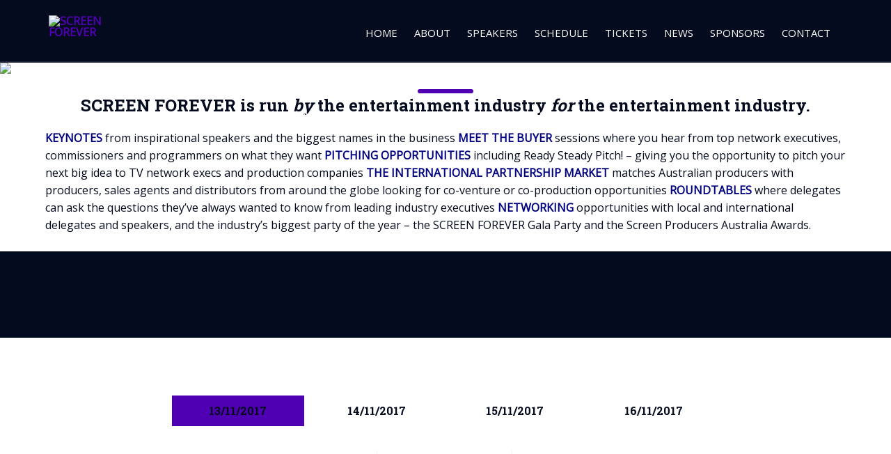

--- FILE ---
content_type: text/html; charset=UTF-8
request_url: https://2017.screenforever.org.au/program/
body_size: 6785
content:

<!DOCTYPE html>

<html lang="en-AU">

<head>

    <meta charset="UTF-8" />

    <meta name="viewport" content="user-scalable=no, width=device-width, initial-scale=1, maximum-scale=1">

    <meta name="format-detection" content="telephone=no">

    <meta name="format-detection" content="address=no">

    <meta name="msapplication-TileColor" content="#ffffff">

    <meta name="theme-color" content="#ffffff">

    <title>Program &laquo;  SCREEN FOREVER</title>

    <link rel='dns-prefetch' href='//www.google.com' />
<link rel='dns-prefetch' href='//fonts.googleapis.com' />
<link rel='dns-prefetch' href='//s.w.org' />
		<script type="text/javascript">
			window._wpemojiSettings = {"baseUrl":"https:\/\/s.w.org\/images\/core\/emoji\/11\/72x72\/","ext":".png","svgUrl":"https:\/\/s.w.org\/images\/core\/emoji\/11\/svg\/","svgExt":".svg","source":{"concatemoji":"https:\/\/2017.screenforever.org.au\/wp-includes\/js\/wp-emoji-release.min.js?ver=4.9.26"}};
			!function(e,a,t){var n,r,o,i=a.createElement("canvas"),p=i.getContext&&i.getContext("2d");function s(e,t){var a=String.fromCharCode;p.clearRect(0,0,i.width,i.height),p.fillText(a.apply(this,e),0,0);e=i.toDataURL();return p.clearRect(0,0,i.width,i.height),p.fillText(a.apply(this,t),0,0),e===i.toDataURL()}function c(e){var t=a.createElement("script");t.src=e,t.defer=t.type="text/javascript",a.getElementsByTagName("head")[0].appendChild(t)}for(o=Array("flag","emoji"),t.supports={everything:!0,everythingExceptFlag:!0},r=0;r<o.length;r++)t.supports[o[r]]=function(e){if(!p||!p.fillText)return!1;switch(p.textBaseline="top",p.font="600 32px Arial",e){case"flag":return s([55356,56826,55356,56819],[55356,56826,8203,55356,56819])?!1:!s([55356,57332,56128,56423,56128,56418,56128,56421,56128,56430,56128,56423,56128,56447],[55356,57332,8203,56128,56423,8203,56128,56418,8203,56128,56421,8203,56128,56430,8203,56128,56423,8203,56128,56447]);case"emoji":return!s([55358,56760,9792,65039],[55358,56760,8203,9792,65039])}return!1}(o[r]),t.supports.everything=t.supports.everything&&t.supports[o[r]],"flag"!==o[r]&&(t.supports.everythingExceptFlag=t.supports.everythingExceptFlag&&t.supports[o[r]]);t.supports.everythingExceptFlag=t.supports.everythingExceptFlag&&!t.supports.flag,t.DOMReady=!1,t.readyCallback=function(){t.DOMReady=!0},t.supports.everything||(n=function(){t.readyCallback()},a.addEventListener?(a.addEventListener("DOMContentLoaded",n,!1),e.addEventListener("load",n,!1)):(e.attachEvent("onload",n),a.attachEvent("onreadystatechange",function(){"complete"===a.readyState&&t.readyCallback()})),(n=t.source||{}).concatemoji?c(n.concatemoji):n.wpemoji&&n.twemoji&&(c(n.twemoji),c(n.wpemoji)))}(window,document,window._wpemojiSettings);
		</script>
		<style type="text/css">
img.wp-smiley,
img.emoji {
	display: inline !important;
	border: none !important;
	box-shadow: none !important;
	height: 1em !important;
	width: 1em !important;
	margin: 0 .07em !important;
	vertical-align: -0.1em !important;
	background: none !important;
	padding: 0 !important;
}
</style>
<link rel='stylesheet' id='fudge-font-awesome-css'  href='https://2017.screenforever.org.au/wp-content/themes/fudge-2/assets/css/font-awesome.min.css?ver=4.5.0' type='text/css' media='all' />
<link rel='stylesheet' id='fudge-swiper-css'  href='https://2017.screenforever.org.au/wp-content/themes/fudge-2/assets/css/swiper.min.css?ver=3.3.1' type='text/css' media='all' />
<link rel='stylesheet' id='fudge-select-css'  href='https://2017.screenforever.org.au/wp-content/themes/fudge-2/assets/css/select.css?ver=4.9.26' type='text/css' media='all' />
<link rel='stylesheet' id='fudge-font-Roboto-css'  href='https://fonts.googleapis.com/css?family=Roboto+Slab%3A400%2C700%7CRoboto%3A400%2C500%2C400italic%2C500%2C700%2C700italic&#038;ver=4.9.26' type='text/css' media='all' />
<link rel='stylesheet' id='fudge-style-main-css'  href='https://2017.screenforever.org.au/wp-content/themes/fudge-2/assets/css/main.css?ver=4.9.26' type='text/css' media='all' />
<link rel='stylesheet' id='fudge-speaker-profile-css'  href='https://2017.screenforever.org.au/wp-content/themes/fudge-2/assets/css/speaker-profile.css?ver=4.9.26' type='text/css' media='all' />
<link rel='stylesheet' id='fudge-speakers-css'  href='https://2017.screenforever.org.au/wp-content/themes/fudge-2/assets/css/speakers.css?ver=4.9.26' type='text/css' media='all' />
<link rel='stylesheet' id='fudge-session-css'  href='https://2017.screenforever.org.au/wp-content/themes/fudge-2/assets/css/session.css?ver=4.9.26' type='text/css' media='all' />
<link rel='stylesheet' id='fudge-sponsors-description-css'  href='https://2017.screenforever.org.au/wp-content/themes/fudge-2/assets/css/sponsors-description.css?ver=4.9.26' type='text/css' media='all' />
<link rel='stylesheet' id='fudge-font-custom-css'  href='https://fonts.googleapis.com/css?family=Open+Sans&#038;ver=4.9.26' type='text/css' media='all' />
<link rel='stylesheet' id='fudge-dynamic-css-css'  href='https://2017.screenforever.org.au/wp-admin/admin-ajax.php?action=dynamic-css&#038;ver=4.9.26' type='text/css' media='all' />
<link rel='stylesheet' id='fudge-style-css'  href='https://2017.screenforever.org.au/wp-content/themes/fudge-2/style.css?ver=4.9.26' type='text/css' media='all' />
<script type='text/javascript' src='https://www.google.com/recaptcha/api.js?ver=4.9.26'></script>
<script type='text/javascript' src='https://2017.screenforever.org.au/wp-includes/js/jquery/jquery.js?ver=1.12.4'></script>
<script type='text/javascript' src='https://2017.screenforever.org.au/wp-includes/js/jquery/jquery-migrate.min.js?ver=1.4.1'></script>
<link rel='https://api.w.org/' href='https://2017.screenforever.org.au/wp-json/' />
<link rel="EditURI" type="application/rsd+xml" title="RSD" href="https://2017.screenforever.org.au/xmlrpc.php?rsd" />
<link rel="wlwmanifest" type="application/wlwmanifest+xml" href="https://2017.screenforever.org.au/wp-includes/wlwmanifest.xml" /> 
<meta name="generator" content="WordPress 4.9.26" />
<link rel="canonical" href="https://2017.screenforever.org.au/program/" />
<link rel='shortlink' href='https://2017.screenforever.org.au/?p=488' />
<link rel="alternate" type="application/json+oembed" href="https://2017.screenforever.org.au/wp-json/oembed/1.0/embed?url=https%3A%2F%2F2017.screenforever.org.au%2Fprogram%2F" />
<link rel="alternate" type="text/xml+oembed" href="https://2017.screenforever.org.au/wp-json/oembed/1.0/embed?url=https%3A%2F%2F2017.screenforever.org.au%2Fprogram%2F&#038;format=xml" />
<style type="text/css"></style><link rel="icon" href="https://2017.screenforever.org.au/wp-content/uploads/2017/08/cropped-SF_Favicon_v1-01-32x32.png" sizes="32x32" />
<link rel="icon" href="https://2017.screenforever.org.au/wp-content/uploads/2017/08/cropped-SF_Favicon_v1-01-192x192.png" sizes="192x192" />
<link rel="apple-touch-icon-precomposed" href="https://2017.screenforever.org.au/wp-content/uploads/2017/08/cropped-SF_Favicon_v1-01-180x180.png" />
<meta name="msapplication-TileImage" content="https://2017.screenforever.org.au/wp-content/uploads/2017/08/cropped-SF_Favicon_v1-01-270x270.png" />
		<style type="text/css" id="wp-custom-css">
			.time-schedule__pic {
height: auto;
width: 350px;
}		</style>
	
</head>

<body class="page-template-default page page-id-488">


<!-- site -->

<div class="site">

    <!-- site__header -->

    <header class="site__header">

        <!-- site__header-top -->

        <div class="site__header-top">

            <!-- site__centered -->

            <div class="site__centered">

                <!-- logo -->

                <h1 class="logo">

                    
                        <a href="https://2017.screenforever.org.au" rel="home">

                            <img src="http://screenforever.org.au/wp-content/uploads/2017/08/Screen-Forever-2017_Logo_RGB-7.png" width="145" height="45" alt="SCREEN FOREVER">

                        </a>

                    
                </h1>

                <!-- /logo -->

                <!-- menu-btn -->

                <button class="menu-btn">

                    <span></span>

                </button>

                <!-- /menu-btn -->

                <!-- header-menu -->

                <nav class="header-menu">

                    <!-- header-menu__wrap -->

                    <div class="header-menu__wrap">

                        <div class="header-menu__layout">

                            <ul id="menu-main-menu" class="menu"><li id="menu-item-3200" class="menu-item menu-item-type-post_type menu-item-object-page menu-item-home menu-item-3200"><a href="https://2017.screenforever.org.au/">Home</a></li>
<li id="menu-item-179" class="menu-item menu-item-type-post_type menu-item-object-page menu-item-has-children menu-item-179"><a href="https://2017.screenforever.org.au/about/">About</a>
<ul class="sub-menu">
	<li id="menu-item-430" class="menu-item menu-item-type-post_type menu-item-object-page menu-item-430"><a href="https://2017.screenforever.org.au/why-attend/">Why Attend?</a></li>
	<li id="menu-item-429" class="menu-item menu-item-type-post_type menu-item-object-page menu-item-429"><a href="https://2017.screenforever.org.au/who-attends/">Who Attends?</a></li>
	<li id="menu-item-428" class="menu-item menu-item-type-post_type menu-item-object-page menu-item-428"><a href="https://2017.screenforever.org.au/getting-there/">Getting There</a></li>
</ul>
</li>
<li id="menu-item-3002" class="menu-item menu-item-type-post_type menu-item-object-page menu-item-has-children menu-item-3002"><a href="https://2017.screenforever.org.au/2017-speakers/2017-2/">Speakers</a>
<ul class="sub-menu">
	<li id="menu-item-2997" class="menu-item menu-item-type-post_type menu-item-object-page menu-item-2997"><a href="https://2017.screenforever.org.au/2017-speakers/">2017 Speakers</a></li>
	<li id="menu-item-3190" class="menu-item menu-item-type-post_type menu-item-object-page menu-item-3190"><a href="https://2017.screenforever.org.au/ones-to-watch/">Ones To Watch</a></li>
</ul>
</li>
<li id="menu-item-4295" class="menu-item menu-item-type-post_type menu-item-object-page current-menu-ancestor current-menu-parent current_page_parent current_page_ancestor menu-item-has-children menu-item-4295"><a href="https://2017.screenforever.org.au/schedule/">Schedule</a>
<ul class="sub-menu">
	<li id="menu-item-498" class="menu-item menu-item-type-post_type menu-item-object-page current-menu-item page_item page-item-488 current_page_item menu-item-498"><a href="https://2017.screenforever.org.au/program/">2017 Program</a></li>
	<li id="menu-item-5130" class="menu-item menu-item-type-post_type menu-item-object-page menu-item-5130"><a href="https://2017.screenforever.org.au/week-at-a-glance/">Week At A Glance</a></li>
	<li id="menu-item-531" class="menu-item menu-item-type-post_type menu-item-object-page menu-item-531"><a href="https://2017.screenforever.org.au/keynotes/">2017 Keynotes</a></li>
	<li id="menu-item-4467" class="menu-item menu-item-type-post_type menu-item-object-page menu-item-4467"><a href="https://2017.screenforever.org.au/roundtables/">Roundtables</a></li>
	<li id="menu-item-4468" class="menu-item menu-item-type-post_type menu-item-object-page menu-item-4468"><a href="https://2017.screenforever.org.au/ready-steady-pitch/">Ready, Steady, Pitch!</a></li>
	<li id="menu-item-530" class="menu-item menu-item-type-post_type menu-item-object-page menu-item-530"><a href="https://2017.screenforever.org.au/social/">Social</a></li>
</ul>
</li>
<li id="menu-item-3478" class="menu-item menu-item-type-post_type menu-item-object-page menu-item-has-children menu-item-3478"><a href="https://2017.screenforever.org.au/tickets/">TICKETS</a>
<ul class="sub-menu">
	<li id="menu-item-3479" class="menu-item menu-item-type-post_type menu-item-object-page menu-item-3479"><a href="https://2017.screenforever.org.au/register/">Pricing</a></li>
</ul>
</li>
<li id="menu-item-3983" class="menu-item menu-item-type-post_type menu-item-object-page menu-item-3983"><a href="https://2017.screenforever.org.au/news/">News</a></li>
<li id="menu-item-174" class="menu-item menu-item-type-post_type menu-item-object-page menu-item-has-children menu-item-174"><a href="https://2017.screenforever.org.au/sponsors/">Sponsors</a>
<ul class="sub-menu">
	<li id="menu-item-196" class="menu-item menu-item-type-post_type menu-item-object-page menu-item-196"><a href="https://2017.screenforever.org.au/be-a-sponsor/">Be a Sponsor!</a></li>
</ul>
</li>
<li id="menu-item-3183" class="menu-item menu-item-type-post_type menu-item-object-page menu-item-has-children menu-item-3183"><a href="https://2017.screenforever.org.au/contact/">Contact</a>
<ul class="sub-menu">
	<li id="menu-item-3191" class="menu-item menu-item-type-post_type menu-item-object-page menu-item-3191"><a href="https://2017.screenforever.org.au/advisory-board/">Advisory Board</a></li>
	<li id="menu-item-3184" class="menu-item menu-item-type-post_type menu-item-object-page menu-item-3184"><a href="https://2017.screenforever.org.au/collaborate/">Collaborate</a></li>
	<li id="menu-item-3192" class="menu-item menu-item-type-post_type menu-item-object-page menu-item-3192"><a href="https://2017.screenforever.org.au/media/">Media</a></li>
	<li id="menu-item-3471" class="menu-item menu-item-type-post_type menu-item-object-page menu-item-3471"><a href="https://2017.screenforever.org.au/who-we-are/">Who We Are</a></li>
</ul>
</li>
</ul>
                        </div>

                    </div>

                    <!-- /header-menu__wrap -->

                </nav>

                <!-- header-menu -->

            </div>

            <!-- /site__centered -->

        </div>

        <!-- /site__header-top -->

    </header>

    <!-- /site__header -->

    <!-- site__content -->

    <div class="site__content">



<meta name="twitter:card" content="summary" />

<meta name="twitter:site" content="@Screen_Producer" />

<meta name="twitter:title" content="SCREEN FOREVER" />

<meta name="twitter:description" content="SCREEN FOREVER 2017" />

<meta name="twitter:image" content="http://www.screenproducers.org.au/assets/SCREEN-FOREVER/SF17-Home.png" />                    <!-- register-now -->
<section class="register-now "  id="efcb-calltoaction-677">

    <!-- hero__images -->
    <div class="register-now__images">
                <img src="http://screenforever.org.au/wp-content/uploads/2016/05/SF_Header-banner_v2_@2x.png" class="register-now__desktop" />
                        <img src="http://screenforever.org.au/wp-content/uploads/2016/05/SF_Header-banner_Tablet_@2x.png" class="register-now__tablet" />
                        <img src="http://screenforever.org.au/wp-content/uploads/2016/05/SF_Header-banner_Mobile_@2x.png" class="register-now__mobile" />
            </div>
    <!-- /hero__images -->

    <!-- register-now__layout -->
    <div class="register-now__layout">

        <div class="site__centered" >
                            <h2 class="site__title site__title_white" >
                    SCREEN FOREVER Highlights                </h2>
                                        <p >GET SOCIAL • GET CONNECTED • DO BUSINESS • BE INSPIRED</p>
                                </div>

    </div>
    <!-- /register-now__layout -->

</section>
<!-- /register-now -->    <div class="site__centered content" >
    </p>
<h3 style="text-align: center;"></h3>
<h3 style="text-align: center;">SCREEN FOREVER is run <em>by</em> the entertainment industry <em>for</em> the entertainment industry.</h3>
<p><span style="color: #000080;"><strong>KEYNOTES</strong></span> from inspirational speakers and the biggest names in the business <span style="color: #000080;"><strong>MEET THE BUYER</strong></span> sessions where you hear from top network executives, commissioners and programmers on what they want <span style="color: #000080;"><strong>PITCHING OPPORTUNITIES</strong></span> including Ready Steady Pitch! – giving you the opportunity to pitch your next big idea to TV network execs and production companies <span style="color: #000080;"><strong>THE INTERNATIONAL PARTNERSHIP MARKET</strong></span> matches Australian producers with producers, sales agents and distributors from around the globe looking for co-venture or co-production opportunities <span style="color: #000080;"><strong>ROUNDTABLES</strong></span> where delegates can ask the questions they’ve always wanted to know from leading industry executives <span style="color: #000080;"><strong>NETWORKING</strong></span> opportunities with local and international delegates and speakers, and the industry’s biggest party of the year – the SCREEN FOREVER Gala Party and the Screen Producers Australia Awards.</p>
<p>    </div>
<!-- hero -->
<section class="hero hero-full__schedule" >

    <!-- hero__layout -->
    <div class="hero__layout">

        <!-- site__centered -->
        <div class="site__centered">

            <!-- site__title -->
                        <!-- /site__title -->

            <!-- hero__text -->
                        <!-- /hero__text -->

        </div>
        <!-- /site__centered -->

    </div>
    <!-- /hero__layout -->

</section>
<!-- /hero -->
<!-- schedule -->
<section class="schedule"  id="efcb-fullschedule-350488" data-max-items="-1">

    <!-- site__centered -->
    <div class="site__centered">

        <!-- schedule__date-btns -->
        <div class="schedule__date-btns">
                            <a class="schedule__date-btn active" href="#" data-value="1510531200" >13/11/2017</a>
                            <a class="schedule__date-btn " href="#" data-value="1510617600" >14/11/2017</a>
                            <a class="schedule__date-btn " href="#" data-value="1510704000" >15/11/2017</a>
                            <a class="schedule__date-btn " href="#" data-value="1510790400" >16/11/2017</a>
                    </div>
        <!-- /schedule__date-btns -->

        <!-- schedule__filters -->
        <div class="schedule__filters">
            <select name="main-venue" id="main-venue" class="schedule__filters-main-venue">
                <option value="0">All</option>
                                    <option value="35">Club 23</option>
                                    <option value="28">Conference Hall 3, Level 2</option>
                                    <option value="26">Conference Halls 1 &amp; 2, Level 2</option>
                                    <option value="13">Crown Conference Centre, Melbourne</option>
                                    <option value="37">Crown Melbourne</option>
                                    <option value="42">Forum Theatre</option>
                                    <option value="27">Level 2, Foyer</option>
                                    <option value="36">Level 3 Crown Towers</option>
                                    <option value="45">Market Hall 1</option>
                                    <option value="32">Market Hall 2</option>
                                    <option value="29">Meeting Room 11, Level 1</option>
                                    <option value="43">Meeting Room 15</option>
                                    <option value="30">Meeting Rooms 12 &amp; 13, Level 1</option>
                                    <option value="39">Southbank VIC 3006</option>
                                    <option value="15">Tonic Bar, Ground Floor, Crown Promenade</option>
                            </select>
            <select name="Technology" id="technology" class="schedule__filters-technology">
                <option value="0">All</option>
                                    <option value="3">Breakout</option>
                                    <option value="22">In Conversation</option>
                                    <option value="23">Meet The Buyer</option>
                                    <option value="25">Meeting &amp; Pitching</option>
                                    <option value="33">Plenary</option>
                                    <option value="44">Presentation</option>
                                    <option value="18">Social</option>
                            </select>
        </div>
        <!-- /schedule__filters -->
        <!-- schedule__items -->
        <div class="schedule__items">

        </div>
        <!-- /schedule__items -->

    </div>
    <!-- /site__centered -->

</section>
<!-- schedule --><!-- features -->
<div class="features" id="efcb-generic-930" >
            <!-- features__item -->
                    <a href="http://screenforever.org.au/pitching/" class="features__item features__item_1" style="background-color: #6a00ee; text-align: right;">
                <!-- features__inner -->
                <div class="features__inner">
                    <!-- features__logo -->
                        <span class="features__logo" style="background-color: #f2f2f2;color: #5000b3;">
                            <span><i class="fa fa-book" ></i></span>
                        </span>
                    <!-- /features__logo -->
                    <!-- features__title -->
                    <span class="features__title" style="color: #f2f2f2;">Pitching</span>

                    <!-- /features__title -->
                </div>
                <!-- /features__inner -->
            </a>
                <!-- /features__item -->
            <!-- features__item -->
                    <a href="http://screenforever.org.au/keynotes/" class="features__item features__item_2" style="background-color: #5d02ce;color: #f2f2f2; text-align: center;">
                <!-- features__inner -->
                <div class="features__inner">
                    <!-- features__logo -->
                        <span class="features__logo" style="background-color: #f2f2f2;color: #5000b3;">
                            <span><i class="fa fa-bookmark" ></i></span>
                        </span>
                    <!-- /features__logo -->
                    <!-- features__title -->
                    <span class="features__title" style="color: #f2f2f2;">Keynotes</span>

                    <!-- /features__title -->
                </div>
                <!-- /features__inner -->
            </a>
                <!-- /features__item -->
            <!-- features__item -->
                    <a href="http://screenforever.org.au/social/" class="features__item features__item_3" style="background-color: #5000b3;color: #f2f2f2; text-align: left;">
                <!-- features__inner -->
                <div class="features__inner">
                    <!-- features__logo -->
                        <span class="features__logo" style="background-color: #f2f2f2;color: #5000b3;">
                            <span><i class="fa fa-comments" ></i></span>
                        </span>
                    <!-- /features__logo -->
                    <!-- features__title -->
                    <span class="features__title" style="color: #f2f2f2;">Social</span>

                    <!-- /features__title -->
                </div>
                <!-- /features__inner -->
            </a>
                <!-- /features__item -->
    
</div>
<!-- /features --><p></p>
        </div>
<!-- /site__content -->
<footer class="site__footer">
    <!-- site__centered -->
    <div class="site__centered">
        <!-- site__footer-logo -->
        <div class="site__footer-logo">
            <!-- logo -->
            <span class="logo logo_footer">
                                    <img src="http://screenforever.org.au/wp-content/uploads/2017/08/Screen-Forever-2017_Logo_RGB-7.png" width="145" height="45" alt="SCREEN FOREVER">
                            </span>
            <!-- /logo -->
            <!-- site__footer-txt -->
            <div class="site__footer-txt"><a class="pbs" href="http://www.showthemes.com/conference-wordpress-theme-fudge">Powered by Fudge 2.0 by Showthemes</a></div>
            <!-- /site__footer-txt -->
        </div>
        <!-- /site__footer-inner -->
        <!-- footer-menu -->
        <div class="footer-menu">
                                    <dl id="menu-footer1">
                            <dt>DISCOVER</dt>
                                                            <dd>
                                    <!-- footer-menu__link -->
                                    <a href="https://2017.screenforever.org.au/about/" class="footer-menu__link">About</a>
                                    <!-- /footer-menu__link -->
                                </dd>
                                                            <dd>
                                    <!-- footer-menu__link -->
                                    <a href="https://2017.screenforever.org.au/who-attends/" class="footer-menu__link">Who Attends?</a>
                                    <!-- /footer-menu__link -->
                                </dd>
                                                            <dd>
                                    <!-- footer-menu__link -->
                                    <a href="https://2017.screenforever.org.au/why-attend/" class="footer-menu__link">Why Attend?</a>
                                    <!-- /footer-menu__link -->
                                </dd>
                                                            <dd>
                                    <!-- footer-menu__link -->
                                    <a href="https://2017.screenforever.org.au/getting-there/" class="footer-menu__link">Getting There</a>
                                    <!-- /footer-menu__link -->
                                </dd>
                                                            <dd>
                                    <!-- footer-menu__link -->
                                    <a href="https://2017.screenforever.org.au/who-we-are/" class="footer-menu__link">Who We Are</a>
                                    <!-- /footer-menu__link -->
                                </dd>
                                                    </dl>
                                                <dl id="menu-footer2">
                            <dt>ENGAGE</dt>
                                                            <dd>
                                    <!-- footer-menu__link -->
                                    <a href="https://2017.screenforever.org.au/program/" class="footer-menu__link">Schedule</a>
                                    <!-- /footer-menu__link -->
                                </dd>
                                                            <dd>
                                    <!-- footer-menu__link -->
                                    <a href="https://2017.screenforever.org.au/program/" class="footer-menu__link">Program</a>
                                    <!-- /footer-menu__link -->
                                </dd>
                                                            <dd>
                                    <!-- footer-menu__link -->
                                    <a href="https://2017.screenforever.org.au/keynotes/" class="footer-menu__link">Keynotes</a>
                                    <!-- /footer-menu__link -->
                                </dd>
                                                            <dd>
                                    <!-- footer-menu__link -->
                                    <a href="https://2017.screenforever.org.au/social/" class="footer-menu__link">Social</a>
                                    <!-- /footer-menu__link -->
                                </dd>
                                                            <dd>
                                    <!-- footer-menu__link -->
                                    <a href="https://2017.screenforever.org.au/news/" class="footer-menu__link">News</a>
                                    <!-- /footer-menu__link -->
                                </dd>
                                                            <dd>
                                    <!-- footer-menu__link -->
                                    <a href="https://2017.screenforever.org.au/roundtables/" class="footer-menu__link">Roundtables</a>
                                    <!-- /footer-menu__link -->
                                </dd>
                                                            <dd>
                                    <!-- footer-menu__link -->
                                    <a href="https://2017.screenforever.org.au/ready-steady-pitch/" class="footer-menu__link">Ready, Steady, Pitch!</a>
                                    <!-- /footer-menu__link -->
                                </dd>
                                                    </dl>
                                                <dl id="menu-footer3">
                            <dt>CONNECT</dt>
                                                            <dd>
                                    <!-- footer-menu__link -->
                                    <a href="https://2017.screenforever.org.au/ones-to-watch/" class="footer-menu__link">Ones To Watch</a>
                                    <!-- /footer-menu__link -->
                                </dd>
                                                            <dd>
                                    <!-- footer-menu__link -->
                                    <a href="https://2017.screenforever.org.au/sponsors/" class="footer-menu__link">Our Sponsors</a>
                                    <!-- /footer-menu__link -->
                                </dd>
                                                            <dd>
                                    <!-- footer-menu__link -->
                                    <a href="https://2017.screenforever.org.au/collaborate/" class="footer-menu__link">Collaborate</a>
                                    <!-- /footer-menu__link -->
                                </dd>
                                                            <dd>
                                    <!-- footer-menu__link -->
                                    <a href="https://2017.screenforever.org.au/who-we-are/" class="footer-menu__link">Who We Are</a>
                                    <!-- /footer-menu__link -->
                                </dd>
                                                            <dd>
                                    <!-- footer-menu__link -->
                                    <a href="https://2017.screenforever.org.au/contact/" class="footer-menu__link">Contact</a>
                                    <!-- /footer-menu__link -->
                                </dd>
                                                    </dl>
                                </div>
        <!-- /footer-menu -->
    </div>
    <!-- /site__centered -->
</footer>
<!-- /site__footer -->

<!-- site__increase -->
<div class="site__increase"></div>
<!-- /site__increase -->

</div>
<!-- /site -->
<script type='text/javascript' src='https://2017.screenforever.org.au/wp-content/themes/fudge-2/assets/js/jquery.map.js?ver=4.9.26'></script>
<script type='text/javascript' src='https://2017.screenforever.org.au/wp-content/themes/fudge-2/assets/js/jquery.count-down.js?ver=4.9.26'></script>
<script type='text/javascript' src='https://2017.screenforever.org.au/wp-content/themes/fudge-2/assets/js/isotope.pkgd.min.js?ver=2.2.2'></script>
<script type='text/javascript' src='https://maps.googleapis.com/maps/api/js?v=3.exp&#038;callback=initMap&#038;key&#038;ver=4.9.26'></script>
<script type='text/javascript' src='https://2017.screenforever.org.au/wp-content/themes/fudge-2/assets/js/jquery.nicescroll.min.js?ver=3.6.6'></script>
<script type='text/javascript' src='https://2017.screenforever.org.au/wp-content/themes/fudge-2/assets/js/swiper.min.js?ver=3.3.1'></script>
<script type='text/javascript' src='https://2017.screenforever.org.au/wp-content/themes/fudge-2/assets/js/jquery.select.js?ver=4.9.26'></script>
<script type='text/javascript' src='https://2017.screenforever.org.au/wp-content/themes/fudge-2/assets/js/jquery.youtubebackground.js?ver=4.9.26'></script>
<script type='text/javascript'>
/* <![CDATA[ */
var fudgeJS = {"ajax_url":"https:\/\/2017.screenforever.org.au\/wp-admin\/admin-ajax.php"};
/* ]]> */
</script>
<script type='text/javascript' src='https://2017.screenforever.org.au/wp-content/themes/fudge-2/assets/js/jquery.main.js?ver=4.9.26'></script>
<script type='text/javascript' src='https://2017.screenforever.org.au/wp-content/themes/fudge-2/assets/js/woocommerce.js?ver=4.9.26'></script>
<script type='text/javascript' src='https://2017.screenforever.org.au/wp-includes/js/wp-embed.min.js?ver=4.9.26'></script>
<style type="text/css"> #efcb-fullschedule-350488 h2.schedule__event { color:  !important; font-size: ; }  #efcb-fullschedule-350488 .schedule__time { color:  !important; font-size: ; }  #efcb-fullschedule-350488 .schedule__main-place { color:  !important; font-size: ; }  #efcb-fullschedule-350488 .schedule__info .btn { color:  !important; font-size: ; background-color: ; border-color: ;}  #efcb-fullschedule-350488 .ares-select__item, #efcb-fullschedule-350488 .ares-select__popup { background-color: ; color: ; }  #efcb-fullschedule-350488 .ares-select::after { border-color:   transparent transparent; }  #efcb-fullschedule-350488 .ares-select { border-color: ; }  #efcb-generic-930 .features__item_1:hover { background-color: #46009c !important;}  #efcb-generic-930 .features__item_2:hover { background-color: #46009c !important;}  #efcb-generic-930 .features__item_3:hover { background-color: #46009c !important;} </style></body>
</html>

--- FILE ---
content_type: text/html; charset=UTF-8
request_url: https://2017.screenforever.org.au/wp-admin/admin-ajax.php
body_size: 307
content:
{"sessions":[{"post_title":"Docklands Studios Melbourne Tour","post_excerpt":"LIMITED SPACES LEFT\u2013 RSVP ESSENTIAL Back by popular demand and in association with SCREEN FOREVER, you are invited on a VIP tour of\u00a0 Docklands Studios Melbourne. It\u2019s your chance to see what\u2019s on offer at this world-class, purpose-built facility, just 5 minutes from Australia\u2019s most film friendly city. Date:\u00a0 Monday November 13, 2017 (the evening [&hellip;]","url":"https:\/\/2017.screenforever.org.au\/sessions\/docklands-studios-melbourne-tour\/","time":"3:00 pm","timestamp":false,"id":5116,"end_time":"5:00 pm","date":"13\/11\/2017","location":"Southbank VIC 3006","color":"#00d595","tracks":[{"term_id":18,"name":"Social","slug":"social","term_group":0,"term_taxonomy_id":18,"taxonomy":"session-track","description":"","parent":0,"count":14,"filter":"raw","color":"#00d595"}],"speakers":[],"thumbnail":false}],"strings":{"view_profile":"View profile","more_info":"Read more"},"has_items":1,"timestamp":[false]}

--- FILE ---
content_type: text/css
request_url: https://2017.screenforever.org.au/wp-content/themes/fudge-2/assets/css/main.css?ver=4.9.26
body_size: 16747
content:
@charset "utf-8";
/*@import url(https://fonts.googleapis.com/css?family=Roboto+Slab:400,700|Roboto:400,500,400italic,500,700,700italic);*/
/* --------------- Style to null --------------- */
*{-webkit-text-size-adjust: none; }
*{-moz-box-sizing:border-box;box-sizing:border-box;}html,body,div,span,h1,h2,h3,h4,h5,h6,p,em,img,strong,sub,sup,b,u,i,dl,dt,dd,ol,ul,li,fieldset,form,label,table,tbody,tfoot,thead,tr,th,td,article,aside,canvas,details,figcaption,figure,a,footer,header,menu,nav,section,summary,time,mark,audio,video{-webkit-tap-highlight-color: rgba(0,0,0,0); border:0;outline:0;vertical-align:baseline;background:transparent;font-size:100%;margin:0;padding:0;}a{background:transparent;}table{border-collapse:collapse;border-spacing:0;}td,td img{vertical-align:top;}input,select,button,textarea{font-size:12px;font-family:Arial, Helvetica, sans-serif;margin:0;}input[type="text"],input[type="password"],textarea,input[type="email"],input[type="phone"],input[type="number"]{font:12px Arial, Helvetica, sans-serif;padding:0;}input[type="checkbox"]{vertical-align:bottom;}input[type="radio"]{vertical-align:text-bottom;}sub{vertical-align:sub;font-size:smaller;}sup{vertical-align:super;font-size:smaller;}article,aside,details,figcaption,figure,footer,header,menu,nav,section{display:block;}ul,ol{list-style:none;}html{overflow-y:scroll;overflow-x:auto;}html{height:100%;}body{line-height:1;color:#000;text-align:left;z-index:1;position:relative;}input [type='text']{padding:0;}textarea{resize:none;overflow:auto;}label,input[type="button"],input[type="submit"],button{cursor:pointer;}input[type="button"],input[type="reset"],input[type="submit"],button,input[type="text"],input[type="password"],textarea,input[type="email"],input[type="tel"],input[type="phone"],input[type="number"]{-webkit-appearance:none;}a,a:visited,a:hover,a:focus,a:active{text-decoration:none;}input[type="submit"]::-moz-focus-inner,button::-moz-focus-inner{border:0;padding:0;}input:invalid{outline:none;-moz-box-shadow:none;border:none;}::-ms-clear{display:none;}input,textarea,input[type="search"]:focus,:focus{outline:none;}
/* --------------- Style to null --------------- */

/*
    main styles
    version: 15.02.2016

    placeholder

    social

    site

    footer-menu

    btn

    content

    row

    col

    label

    logo

    header-menu

    menu-btn

    hero

    time-schedule

    main-slider

    countdown-timer

    description

    speakers

    get-touch

    schedule

    contact-us

    register-now

    sponsors

    exhibitors

    tickets

    where

    news

    connect

    features

    subscribe

    media-gallery

    follow-us

    swiper-popup

    social-feed

    media

    more-content

*/

/* --------------- placeholder --------------- */
::-webkit-input-placeholder {
    color: #000;
    -webkit-transition: color 300ms ease-in-out;
}
:-moz-placeholder {
    color: #000;
    -webkit-transition: color 300ms ease-in-out;
    transition: color 300ms ease-in-out;
}
.placeholder {
    color: #000;
    -webkit-transition: color 300ms ease-in-out;
    transition: color 300ms ease-in-out;
}
:focus::-webkit-input-placeholder {color: transparent!important;}
:focus::-moz-placeholder          {color: transparent!important;}
:focus:-moz-placeholder           {color: transparent!important;}
:focus:-ms-input-placeholder      {color: transparent!important;}
:focus.placeholder     {color: transparent!important;}
/* --------------- /placeholder --------------- */

/* ------------ social ------------ */
.social a {
    display: inline-block;
    vertical-align: top;
    position: relative;
    margin: 0 12px 25px;
    width: 67px;
    height: 67px;
    color: #000;
    background: #ffdc1a;
    font-size: 30px;
    border-radius: 50%;
    -webkit-transition: background 0.3s ease;
    transition: background 0.3s ease;
}
.social a i {
    position: absolute;
    top: 50%;
    left: 50%;
    -webkit-transform: translate(-50%, -50%);
    -ms-transform: translate(-50%, -50%);
    transform: translate(-50%, -50%);
}
.social a:hover {
    background: #ffe348;
}
/* ------------ /social ------------ */

/* --------------- site --------------- */
.site {
    min-height: 100%;
    min-width: 320px;
    overflow: hidden;
    position: relative;
    z-index: 1;
    font-family: 'Roboto', sans-serif;
}
.site__increase {
    display: block;
    width: 100%;
}
.site__content {
    position: relative;
    z-index: 2;
}
.site__header {
    position: fixed;
    top: 0;
    left: 0;
    z-index: 3;
    width: 100%;
    -webkit-transition:  -webkit-transform 500ms ease-in-out;
    transition: transform 500ms ease-in-out;
}
.admin-bar .site__header {
    top: 32px;
}
.site__header_hidden{
    -webkit-transform: translateY( -90px );
    transform: translateY( -90px );
}
.site__header-top{
    height: 60px;
    background: transparent;
    border-bottom: 2px solid rgba(255,255,255,0.1);
    -webkit-transition: background 0.1s ease;
    transition: background 0.1s ease;
}
.site__header.fixed .site__header-top, .header_background .site__header-top{
    background: #000;
}
.header_background {
    padding-top: 90px;
}
.site__footer {
    z-index: 2;
    position: absolute;
    left: 0;
    right: 0;
    bottom: 0;
    padding: 81px 20px 50px;
    background: #000;
}
.site__centered{
    position: relative;
    z-index: 1;
    max-width: 1170px;
    padding: 0 15px;
    margin: 0 auto;
}
.site__footer-logo {
    text-align: center;
    margin-bottom: 61px;
}
.site__footer-txt {
    font-size: 16px;
    color: rgb( 255, 255, 255 );
    line-height: 1.6;
    text-align: center;
}
.site__title{
    position: relative;
    padding: 0 0 27px;
    margin: 0 0 19px;
    font-size: 36px;
    line-height: 38px;
    color: #000;
    font-family: 'Roboto Slab', sans-serif;
    font-weight: 700;
    text-transform: uppercase;
    text-align: center;
}
.site__title_white {
    color: #fff;
}
.session__text h1,
.session__text h2,
.session__text h3,
.session__text h4,
.session__text h5,
.session__text h6,
.speaker-profile .description h1,
.speaker-profile .description h2,
.speaker-profile .description h3,
.speaker-profile .description h4,
.speaker-profile .description h5,
.speaker-profile .description h6,
.single-sponsor .description h1,
.single-sponsor .description h2,
.single-sponsor .description h3,
.single-sponsor .description h4,
.single-sponsor .description h5,
.single-sponsor .description h6
{
    position: relative;
    margin: 0 0 19px;
    text-transform: uppercase;
    font-weight: 700;
    font-family: 'Roboto Slab', sans-serif;
    padding-bottom: 10px;
}
.site__title:after,
.session__text h1:after,
.session__text h2:after,
.session__text h3:after,
.session__text h4:after,
.session__text h5:after,
.session__text h6:after,
.speaker-profile .description h1:after,
.speaker-profile .description h2:after,
.speaker-profile .description h3:after,
.speaker-profile .description h4:after,
.speaker-profile .description h5:after,
.speaker-profile .description h6:after,
.single-sponsor .description h1:after,
.single-sponsor .description h2:after,
.single-sponsor .description h3:after,
.single-sponsor .description h4:after,
.single-sponsor .description h5:after,
.single-sponsor .description h6:after
{
    position: absolute;
    bottom: 0;
    left: 50%;
    width: 80px;
    height: 6px;
    background: #ffdc1a;
    content: '';
    -webkit-transform: translateX(-50%);
    transform: translateX(-50%);
}
.site__title_big{
    padding: 0 0 21px;
    margin: 0 0 17px;
    font-size: 20px;
    line-height: 25px;
}
.site__title_1:after{
    background: #fff;
}
.site__title_small{
    padding: 0 0 14px;
    margin: 0 0 11px;
}
.site__title_small:after{
    width: 54px;
    height: 5px;
}
.site__title_2{
    margin: 0 0 37px;
    padding: 0;
    font-size: 20px;
    line-height: 24px;
    font-family: 'Roboto Slab', sans-serif;
    font-weight: 700;
    text-align: center;
}
.site__title_2:after{
    display: none;
}
.site__title_2:before{
    position: absolute;
    top: 50%;
    left: 0;
    height: 2px;
    width: 100%;
    margin: -1px 0 0;
    background: #f3f3f3;
    content: '';
}
.site__title_2 span{
    display: inline-block;
    vertical-align: top;
    position: relative;
    z-index: 1;
    padding: 0 14px;
    background: #fff;
}
.site__title_subtitle {
    padding-bottom: 22px;
    font: 700 26px/42px 'Roboto Slab', sans-serif;
}
.site__form {
    padding: 49px 20px 46px;
    background: #f3f3f3;
}
.site__form textarea,
.site__form input {
    width: 100%;
    display: block;
    margin-bottom: 15px;
    padding: 0 21px;
    height: 65px;
    border: 1px solid transparent;
    background: #fff;
    color: #000;
    font-family: 'Roboto', sans-serif;
    font-size: 20px;
    box-shadow: 0 0 5px rgba(0,0,0,0);
    -webkit-transition: box-shadow 0.3s ease, border 0.3s ease;
    transition: box-shadow 0.3s ease, border 0.3s ease;
}
.site__form .form-validation__error {
    border-color: #ff0000;
}
.site__form textarea:focus,
.site__form input:focus {
    box-shadow: 0 0 15px rgba(0,0,0,0.15);
}
.site__form textarea {
    height: 174px;
    padding: 20px 21px;
    margin-bottom: 26px;
}
.site__form-submit {
    position: relative;
    height: 60px;
}
.site__form-sent {
    position: absolute;
    top: 0;
    left: 0;
    height: 100%;
    width: 100%;
    z-index: 2;
    font-family: 'Roboto', sans-serif;
    font-weight: 500;
    font-size: 18px;
}
.site__form-sent {
    padding: 21px 10px;
    background: #ffdc1a;
    color: #000;
    line-height: 14px;
    text-align: center;
    text-transform: uppercase;
    -webkit-transition: opacity 0.3s ease;
    transition: opacity 0.3s ease;
}
.site__form-sent .fa {
    margin-right: 9px;
}
.site__form-sent_hidden {
    z-index: 0;
    opacity: 0;
}
.site__desktop{
    display: none;
}
/* --------------- /site --------------- */

/* ------------ footer-menu ------------ */
.footer-menu {
    text-align: center;
    text-transform: uppercase;
    color: #fff;
}
.footer-menu dl {
    margin-bottom: 69px;
}
.footer-menu dl:last-child {
    margin-bottom: 0;
}
.footer-menu dd {
    margin-bottom: 24px;
}
.footer-menu dd:last-child {
    margin-bottom: 0;
}
.footer-menu__link {
    display: inline-block;
    color: #fff;
    font-size: 16px;
    -webkit-transition: color 0.3s ease;
    transition: color 0.3s ease;
}
.footer-menu__link:hover {
    color: #ffdc1a;
}
.footer-menu dt {
    display: block;
    margin-bottom: 55px;
    color: #fff;
    font-family: 'Roboto Slab', serif;
    font-weight: 700;
    font-size: 20px;
}
/* ------------ /footer-menu ------------ */

/* --------------- btn --------------- */
.btn{
    display: inline-block;
    vertical-align: top;
    position: relative;
    overflow: hidden;
    width: 170px;
    height: 47px;
    padding: 13px 10px;
    text-align: center;
    text-transform: uppercase;
    font-family: 'Roboto', sans-serif;
    font-weight: 500;
    color: #000;
    font-size: 20px;
    line-height: 20px;
    border: 2px solid #ffdc1a;
    background: #ffdc1a;
    -webkit-transition: border 0.3s, height 0.3s, opacity 0.3s, color 0.3s, background 0.3s;
    transition: border 0.3s, height 0.3s, opacity 0.3s, color 0.3s, background 0.3s;
}
.btn:hover, .header-menu__wrap .menu-item a.btn:hover{
    background: #ffe348;
    border-color: #ffe348;
}
.header-menu__wrap .menu-item a.btn:hover {
    color: #000;
}
.btn_1{
    width: 231px;
    height: 40px;
    padding: 12px 10px;
    font-size: 14px;
    line-height: 14px;
}
.btn_2 {
    position: absolute;
    top: 0;
    left: 0;
    height: 100%;
    width: 100%;
    padding: 0;
    z-index: 1;
    font-size: 18px;
}
.btn_3 {
    width: 230px;
    height: 54px;
    color: #fff;
    background: #2b2b2b;
    border: none;
    font-weight: 500;
    font-size: 18px;
    padding: 18px 10px;
}
.btn_3:hover {
    background: #3c3c3c;
}
.btn_4{
    width: 132px;
    height: 30px;
    margin-left: 3px;
    padding: 4px 25px 2px;
    font-size: 14px;
}
.btn_5{
    display: block;
    width: 227px;
    height: 52px;
    margin: 0 auto 16px;
    padding-top: 16px;
    border: none;
    background: #ffee8d;
    font-size: 18px;
}
.btn_5:hover{
    background: #fffadd;
}
.btn_6 {
    display: block;
    width: 227px;
    height: 52px;
    margin: 0 auto;
    padding-top: 16px;
    border: none;
    background: #000;
    color: #fff;
    font-size: 18px;
}
.btn_6:hover {
    background: #333;
}
.btn_7 {
    width: 190px;
    height: 45px;
    padding: 14px 10px;
    font-size: 16px;
    line-height: 16px;
}
.btn_8{
    margin: 0 auto 19px;
    background: #f3f3f3;
}
.btn_8:hover{
    background: #d5d5d5;
}
.btn_9 {
    display: block;
    width: auto;
    height: 45px;
    padding: 14px 10px;
    font-size: 16px;
    line-height: 16px;
}
.btn_10 {
    display: block;
    width: 180px;
    height: 61px;
    margin: 0 auto;
    padding-top: 16px;
    border: none;
    background: #000;
    color: #fff;
    font-size: 18px;
}
.btn_10:hover {
    background: #333;
}
.btn_11 {
    width: 204px;
    height: 59px;
    padding: 19px 0 0;
    background: transparent;
    border: 2px solid rgba(255,255,255,0.2);
    font-size: 16px;
    font-weight: 500;
    color: #fff;
    -webkit-transition: color 0.3s ease, background 0.3s ease, border 0.3s ease;
    transition: color 0.3s ease, background 0.3s ease, border 0.3s ease;
}
.btn_11:hover {
    background: rgba(255, 255, 255, 1);
    border: 2px solid rgba(255,255,255,1);
    color: #1566a4;
}
/* --------------- /btn --------------- */

/*--------------content------------*/
.content {
    padding: 10px;
    font-size: 16px;
    line-height: 25px;
}
.content h1,
.content h2,
.content h3,
.content h4,
.content h5 {
    font-size: 36px;
    line-height: 42px;
    margin-bottom: 20px;
    font-family: 'Roboto Slab', sans-serif;
    text-align: center;
}
.content h2{
    font-size: 30px;
    line-height: 36px;
}
.content h3{
    font-size: 24px;
    line-height: 30px;
}
.content h4{
    font-size: 20px;
    line-height: 26px;
}
.content h5{
    font-size: 16px;
    line-height: 22px;
}
.content h6 {
    font-size: 12px;
    line-height: 18px;
}
.content p {
    margin-bottom: 15px;
}
.content ul {
    list-style: disc;
    margin: 0 15px 10px 15px;
}
.content ul ul {
    margin: 10px 0 10px 25px;
}
.content ol {
    list-style: decimal;
    margin: 0 15px 10px 20px;
}
.content ol ol {
    margin: 10px 0 10px 25px;
}
.content li {
    margin-bottom: 5px;
}
.content table {
    margin-bottom: 15px;
    font-size: 100%;
    width: auto;
    border: 1px solid #f3f3f3;
}
.content th,
.content td {
    border: 1px solid #f3f3f3;
    padding: 4px;
    text-align: left;
}
.content th {
    font-weight: bold;
    text-align: center;
}
.content img[align=left] {
    margin: 0 10px 10px 0;
    float: left;
}
.content img[align=right] {
    margin: 0 0 10px 10px;
    float: right;
}
.content dl {
    margin: 0 0 15px 0;
}
.content dt {
    font-weight: bold;
    margin-bottom: 2px;
}
.content dd {
    margin-bottom: 5px;
}
.content hr {
    height: 1px;
    border: none;
    color: #f3f3f3;
    background: #f3f3f3;
    margin: 10px 0;
    clear: both;
}
a {
    color: #ffdc1a;
}
.content__text-block{
    margin: 0 auto;
    padding: 0 20px;
    max-width: 710px;
    text-align: center;
}
.single-post .content {
    padding-top: 50px;
}
/*--------------/content------------*/

/*--------------row------------*/
.row{
    margin: 0 -20px;
    overflow: hidden;
}
/*--------------/row------------*/

/* --------------- col --------------- */
.col {
    position: relative;
    float: left;
    width: 100%;
    padding: 0 20px;
    text-align: center;
}
.col-xs-1{
    width: 8.33333333%;
}
.col-xs-2{
    width: 16.66666666%;
}
.col-xs-3{
    width: 25%;
}
.col-xs-4{
    width: 33.33333333%;
}
.col-xs-5{
    width: 41.66666666%;
}
.col-xs-6{
    width: 50%;
}
.col-xs-7{
    width: 58.33333333%;
}
.col-xs-8{
    width: 66.66666666%;
}
.col-xs-9{
    width: 75%;
}
.col-xs-10{
    width: 83.33333333%;
}
.col-xs-11{
    width: 91.66666666%;
}
.col-xs-12{
    width: 100%;
}
/* --------------- /col --------------- */

/* --------------- label --------------- */
.label{
    display: inline-block;
    vertical-align: top;
    padding: 3px 13px;
    margin: 0 0 3px;
    min-width: 88px;
    color: #fff;
    text-transform: uppercase;
    font-size: 14px;
    line-height: 14px;
    font-weight: 500;
    background: #41c5f6;
    text-align: center;
}
.label_big{
    padding: 8px 13px;
    margin: 0 0 4px;
    cursor: pointer;
    -webkit-transition: opacity 0.3s;
    transition: opacity 0.3s;
}
.label_big:hover{
    opacity: 0.6;
}
.label_1{
    background: #345cc2;
}
.label_2{
    background: #9b54d1;
}
.label_3{
    background: #ff8e42;
}
.label_4{
    background: #ff4242;
}
.label_5{
    background: #ffdc1a;
}
.label_6{
    background: #34c2a6;
}
.label_7{
    background: #4396ea;
}
.label_8{
    background: #ff8b1a;
}
.label_9{
    background: #3469c2;
}
.label_10{
    background: #8643ea;
}
.label_11{
    background: #82cb2b;
}
.label_12{
    background: #eb212e;
}
.label_13{
    background: #00b295;
}
.label_14{
    background: #f6b300;
}
/* --------------- /label --------------- */

/* --------------- logo --------------- */
.logo {
    position: absolute;
    z-index: 3;
    top: 15px;
    left: 20px;
    width: 106px;
    height: 33px;
}
.logo img {
    display: block;
    width: 100%;
    height: auto;
}
.logo_footer {
    display: inline-block;
    position: relative;
    top: auto;
    left: auto;
    width: 146px;
    height: 33px;
    margin: 0 auto 51px;
}
/* --------------- /logo --------------- */

/* --------------- header-menu --------------- */
.header-menu{
    position: fixed;
    display: none;
    z-index: 10;
    top: 60px;
    left: 0;
    right: 0;
    bottom: 0;
    background: rgba(0,0,0,0.9);
    text-align: center;
    overflow-y: auto;
}
.header-menu__wrap{
    display: table;
    width: 100%;
    height: 100%;
    padding: 0 0 11px 0;
}
.header-menu__layout{
    display: table-cell;
    vertical-align: top;
    padding: 32px 0;
}
.header-menu__layout ul{
    position: relative;
    margin: 0 5px 0 0;
    width: 100%;
}
.header-menu li{
    position: relative;
    font-size: 20px;
    line-height: 20px;
    margin: 0 0 1px;
}
.header-menu__open-btn {
    position: absolute;
    top: 0;
    right: 0;
    display: block;
    width: 54px;
    height: 54px;
    background-size: contain;
    cursor: pointer;
}
.header-menu__open-btn:before,
.header-menu__open-btn:after{
    position: absolute;
    top: 50%;
    left: 50%;
    width: 3px;
    height: 17px;
    background-color: #ffdc1a;
    transform: translateX(-50%) translateY(-50%);
    -webkit-transform: translateX(-50%) translateY(-50%);
    transition: background-color .3s ease;
    -webkit-transition: background-color .3s ease;
    content: '';
}
.header-menu__open-btn:after{
    height: 3px;
    width: 17px;
}
.header-menu__wrap .menu > .menu-item > a{
    display: block;
    position: relative;
    color: #fff;
    text-transform: uppercase;
    padding: 17px 9.7px;
    -webkit-transition: background-color 0.3s, color 0.3s;
    transition: background-color 0.3s, color 0.3s;
}
.header-menu__wrap .menu-item a.active{
    cursor: default;
}
.header-menu__wrap .menu-item a:hover,
.header-menu__wrap .menu-item a.active,
.sub-menu li.menu-item a:hover,
.sub-menu li.menu-item a.active{
    background: #ffe348;
    color: #000;
}
.header-menu .btn{
    margin: 20px 0 0;
}
.header-menu .sub-menu{
    display: none;
    margin: 0;
}
.sub-menu li{
    border-top: 1px solid #eece20;
}
.sub-menu li.menu-item a{
    display: block;
    padding: 15px 10px;
    color: #000;
    -webkit-transition: background-color 0.3s, color 0.3s;
    transition: background-color 0.3s, color 0.3s;
}
.header-menu .opened{
    background: #ffdc1a;
}
.header-menu .opened .header-menu__open-btn:before,
.header-menu .opened .header-menu__open-btn:after{
    background-color: #000;
}
.header-menu .opened .menu-item a{
    padding: 20px 10px;
    color: #000;
}
/* --------------- /header-menu --------------- */

/* --------------- menu-btn --------------- */
.menu-btn{
    position: absolute;
    top: 24px;
    right: 2px;
    width: 38px;
    height: 15px;
    cursor: pointer;
    z-index: 4;
    display: block;
    padding: 0;
    background: none;
    border: none;
    -webkit-touch-callout: none;
    -webkit-user-select: none;
    -moz-user-select: none;
    user-select: none;
}
.menu-btn span{
    position: absolute;
    top: 50%;
    left: 10px;
    right: 10px;
    display: block;
    height: 3px;
    margin-top: -2px;
    background: #fff;
    font-size: 0;
    -webkit-transition: background-color 0.3s;
    transition: background-color 0.3s;
}
.menu-btn span:before,
.menu-btn span:after {
    position: absolute;
    left: 0;
    width: 100%;
    height: 100%;
    background: #fff;
    content: '';
    -webkit-transition: -webkit-transform 0.3s, background .3s;
    transition: transform 0.3s, background .3s;
}
.menu-btn span:after {
    -webkit-transform: translateY(6px);
    transform: translateY(6px);
}
.menu-btn span:before {
    -webkit-transform: translateY(-6px);
    transform: translateY(-6px);
}
.menu-btn:hover span,
.menu-btn:hover span:before,
.menu-btn:hover span:after {
    background: #ffdc1a;
}
.menu-btn.opened span {
    background-color: transparent;
}
.menu-btn.opened span:before {
    -webkit-transform: translateY(0) rotate(45deg);
    transform: translateY(0) rotate(45deg);
}
.menu-btn.opened span:after {
    -webkit-transform: translateY(0) rotate(-45deg);
    transform: translateY(0) rotate(-45deg);
}
.menu-btn.opened span:before,
.menu-btn.opened span:after {
    background: #6c6c6c;
}
/* --------------- /menu-btn --------------- */

/* --------------- hero --------------- */
.hero{
    position: relative;
    text-align: center;
    /*min-height: 320px;*/
    color: #fff;
    font-size: 16px;
    line-height: 20px;
    background-color: #000;
    background-size: cover;
    background-repeat: no-repeat;
    background-position: center bottom;
}
.hero__layout{
    display: -webkit-box;
    display: -ms-flexbox;
    display: -webkit-flex;
    display: flex;
    -webkit-box-pack: center;
    -ms-flex-pack: center;
    -webkit-justify-content: flex-start;
    justify-content: flex-start;
    -webkit-box-align: center;
    -ms-flex-align: center;
    -webkit-align-items: center;
    align-items: center;
    position: absolute;
    z-index: 2;
    top: 0;
    left: 0;
    width: 100%;
    height: 100%;
    padding: 80px 0 26px;
}
.single-post .hero__layout, .hero_slider .hero__layout, .single-speaker .hero__layout, .hero-sample__page .hero__layout, .hero-registration .hero__layout, .archive .hero__layout, .hero-full__schedule .hero__layout {
    position: relative;
}
.hero_no-images .hero__layout{
    position: relative;
    top: auto;
    left: auto;
}
.hero__layout .video_background {
    position: absolute;
    width: 100%;
    top: 0;
    bottom: 0;
    left: 0;
    right: 0;
    overflow: hidden;
}
.hero__layout .video_background > iframe {
    width: 100%;
    height: 100%;
}
.hero_slider .hero__layout{
    padding: 114px 0 13px;
}
.hero__video{
    position: relative;
    margin: 5px auto 10px;
    width: 100px;
    height: 100px;
}
.hero_no-images .hero__video{
    margin: 5px auto 30px;
    width: 200px;
    height: 200px;
}
.hero__video>*{
    position: absolute;
    left: 0;
    top: 0;
    z-index: 2;
    width: 100%;
    height: 100%;
}
.hero__layout_profile {
    padding: 90px 0 23px !important;
}
.hero__text{
    margin: 0 0 35px;
    color: #fff;
    font-size: 16px;
    line-height: 20px;
}
/* --------------- /hero --------------- */

/* --------------- time-schedule --------------- */
.time-schedule{
    padding: 0 0 28px;
}
.time-schedule .site__title {
    overflow: hidden;
}
.time-schedule__pic{
    display: none;
    width: 65px;
    height: 65px;
    margin: 20px auto 20px;
}
.time-schedule__pic img{
    display: block;
    width: 100%;
    height: auto;
}
.time-schedule__place{
    display: block;
    margin: 0 15px 25px;
    font-size: 14px;
    line-height: 19px;
}
.time-schedule__save{
    display: -webkit-box;
    display: -ms-flexbox;
    display: -webkit-flex;
    display: flex;
    width: 290px;
    margin: 0 auto;
    text-align: left;
    flex-direction: row;
    -webkit-box-pack: center;
    -ms-flex-pack: center;
    -webkit-justify-content: space-between;
    justify-content: space-between;
    -webkit-box-align: center;
    -ms-flex-align: center;
    -webkit-align-items: center;
    align-items: center;
    font-size: 16px;
    line-height: 20px;
}
.time-schedule__save span{
    display: inline-block;
    vertical-align: middle;
    padding: 3px 0 0 4px;
}
.time-schedule__save div{
    display: inline-block;
    vertical-align: middle;
}
.time-schedule__save a{
    display: inline-block;
    vertical-align: middle;
    margin: 0 0 0 12px;
    width: 36px;
    height: 36px;
    border: 2px solid rgba(255,255,255,0.3);
    color: #fff;
    text-align: center;
    -webkit-transition: background .3s, border .3s;
    transition: background .3s, border .3s;
}
.time-schedule__save a:first-child{
    margin-left: 0;
}
.time-schedule__save a:hover{
    background: #ffdc1a;
    border-color: #ffdc1a;
}
.time-schedule__save a i{
    display: block;
    padding: 9px 0;
    font-size: 16px;
    line-height: 16px;
    -webkit-transition: color .3s;
    transition: color .3s;
}
.time-schedule__save a:hover i{
    color: #000;
}
.time-schedule .btn{
    margin: 0 0 25px;
}
.hero_video .time-schedule__save {
    display: none;
}
.hero_no-images.hero_video .time-schedule__save {
    display: -webkit-box;
    display: -ms-flexbox;
    display: -webkit-flex;
    display: flex;
}
.hero_no-images.hero_video .time-schedule__place{
    margin: 0 15px 25px;
}
.hero_video .time-schedule__place{
    margin: 0 15px 10px;
}
.hero_video .time-schedule{
    padding: 0;
}
.hero_no-images.hero_video .time-schedule{
    padding: 0 0 28px;
}
.hero_no-images.hero_video .time-schedule .btn {
    margin: 0 0 25px;
}
.hero_video .time-schedule .btn {
    margin: 0 0 5px;
}
/* --------------- /time-schedule --------------- */

/* --------------- main-slider --------------- */
.main-slider {
    width: 100%;
    height: 100%;
}
.main-slider .swiper-slide {
    display: -webkit-box;
    display: -ms-flexbox;
    display: -webkit-flex;
    display: flex;
    -webkit-box-pack: center;
    -ms-flex-pack: center;
    -webkit-justify-content: center;
    justify-content: center;
    -webkit-box-align: center;
    -ms-flex-align: center;
    -webkit-align-items: center;
    align-items: center;
    background-size: cover;
    background-repeat: no-repeat;
    background-position: center top;
}
.main-slider .swiper-button-prev,
.main-slider .swiper-button-next{
    display: none;
}
/* --------------- /main-slider --------------- */

/* --------------- countdown-timer --------------- */
.countdown-timer{
    color: #000;
    font-size: 11px;
    line-height: 11px;
    text-align: center;
    text-transform: uppercase;
    background: #ffee8d;
    background: -moz-linear-gradient(left,  #ffee8d 50%, #ffdc1a 50%);
    background: -webkit-linear-gradient(left,  #ffee8d 50%,#ffdc1a 50%);
    background: linear-gradient(to right,  #ffee8d 50%,#ffdc1a 50%);
    filter: progid:DXImageTransform.Microsoft.gradient( startColorstr='#ffee8d', endColorstr='#ffdc1a',GradientType=1 );
}
.countdown-timer>div{
    display: flex;
    display: -webkit-flex;
    flex-flow: row nowrap;
    -webkit-flex-flow: row nowrap;
    justify-content: center;
    -webkit-justify-content: center;
    align-items: stretch;
    -webkit-align-items: stretch;
    max-width: 280px;
    margin: 0 auto;
}
.countdown-timer>div>div{
    float: left;
    width: 25%;
    height: 78px;
    padding: 16px 0;
}
.countdown-timer>div>div:nth-child(2){
    background: #ffe75f;
}
.countdown-timer>div>div:nth-child(3){
    background: #ffe031;
}
.countdown-timer span{
    display: block;
    margin: 0 0 3px;
    font-size: 32px;
    line-height: 32px;
    font-family: 'Roboto Slab', serif;
    font-weight: 700;
}
/* --------------- /countdown-timer --------------- */

/* --------------- description --------------- */
.description{
    padding: 93px 15px 70px;
    margin: 0 auto;
    font-size: 16px;
    line-height: 32px;
    text-align: center;
}
.description p {
    margin: 0 0 43px;
}
.description p a {
    border-bottom: 1px solid transparent;
    color: #ffdc1a;
    -webkit-transition: border .3s ease-in-out;
    transition: border .3s ease-in-out;
}
.description p a:hover {
    border-bottom: 1px solid #ffdc1a;
}
.description__watch-video{
    padding: 0 60px 0 0;
    position: relative;
    text-transform: uppercase;
    font-size: 18px;
    line-height: 22px;
    color: #000;
}
.description__watch-video i{
    position: absolute;
    top: 50%;
    right: 0;
    width: 39px;
    height: 39px;
    padding: 9px 0 9px 3px;
    border-radius: 50%;
    -webkit-transform: translateY(-50%);
    transform: translateY(-50%);
    border: 2px solid #e3e3e3;
    font-size: 16px;
    line-height: 16px;
    -webkit-transition: border .3s, background .3s, color .3s;
    transition: border .3s, background .3s, color .3s;
}
.description__watch-video:hover i{
    border-color: #ffdc1a;
}
/* --------------- /description --------------- */

/* --------------- speakers --------------- */
.speakers{
    padding: 77px 0 54px;
    background-color: #ffdc1a;
    text-align: center;
    overflow: hidden;
}
.speakers p {
    width: 250px;
    margin: 0 auto 43px;
    line-height: 32px;
}
.speakers__item{
    display: block;
}
.speakers__person{
    display: block;
    position: relative;
    width: 260px;
    height: 290px;
    margin: 0 auto 33px;
    background-color: #fff;
    color: #000;
    font-size: 16px;
    line-height: 20px;
}
.speakers-favorite:before{
    right: 0;
    top: 0;
    border: solid transparent;
    content: " ";
    height: 0;
    width: 0;
    position: absolute;
    pointer-events: none;
    border-color: rgba(235, 33, 46, 0);
    border-right-color: #eb212e;
    border-width: 0 44px 44px 0;
}
.speakers-favorite:after{
    content: '';
    position: absolute;
    top: 4px;
    right: 4px;
    font-size: 18px;
    font-family: 'FontAwesome', sans-serif;
    color: #fff;
}
.speakers-favorite_small:before{
    border-width: 0 30px 30px 0;
}
.speakers-favorite_small:after {
    top: 1px;
    right: 4px;
    font-size: 12px;
}
.speakers__photo {
    width: inherit;
    height: 162px;
    margin-bottom: 19px;
    background-position: center;
    background-size: cover;
}
.speakers__name {
    display: block;
    margin: 0 15px 12px;
    font-size: 20px;
    font-family: 'Roboto Slab', sans-serif;
    text-transform: uppercase;
}
.speakers__post {
    display: block;
    overflow: hidden;
    max-height: 60px;
    margin: 0 15px;
    color: #b5b5b5;
}
.speaker-info__pic {
    position: relative;
}
.speakers_load .speakers-favorite::after {
    top: 4px;
}
/* --------------- /speakers --------------- */

/* --------------- get-touch --------------- */
.get-touch{
    padding: 50px 0 47px;
    background: #34c2a6;
    color: #fff;
    font-size: 16px;
    line-height: 22px;
    text-align: center;
}
.get-touch__title{
    margin: 0 0 23px;
    font-family: 'Roboto Slab', serif;
    font-weight: 700;
    font-size: 20px;
    line-height: 28px;
    text-transform: uppercase;
}
.get-touch a{
    font-weight: 700;
    color: #ffdc1a;
    border-bottom: 1px solid #ffdc1a;
    -webkit-transition: border .3s;
    transition: border .3s;
}
.get-touch a:hover{
    border-color: transparent;
}
/* --------------- /get-touch --------------- */

/* --------------- schedule --------------- */
.schedule {
    padding: 78px 0 70px;
    font-size: 16px;
    line-height: 19px;
}
.schedule__date-btns {
    max-width: 190px;
    margin: 0 auto 25px;
    font-family: 'Roboto Slab', serif;
    font-weight: 700;
    font-size: 20px;
    line-height: 28px;
    text-transform: uppercase;
    text-align: center;
}
.schedule__date-btn{
    display: block;
    padding: 8px 10px;
    margin: 0 0 15px;
    color: #000;
    -webkit-transition: color .3s;
    transition: color .3s;
    font-size: 16px;
}
.schedule__date-btn:hover{
    color: rgba(0, 0, 0, 0.5);
}
.schedule__date-btn.active{
    background: #ffdc1a;
    color: #000;
    cursor: default;
}
.schedule__filters{
    margin: 0 0 26px;
    text-align: center;
}
.schedule__filters-main-venue, .schedule__filters-technology{
    margin: 0 0 20px;
    max-width: 200px;
}
.schedule__items{
    margin: 0 0 30px;
    text-align: center;
}
.schedule__item{
    position: relative;
    padding: 23px 0;
    border-top: 2px solid #f3f3f3;
    text-align: center;
}
.schedule__item:first-child{
    padding-top: 18px;
    border-top: none;
    -webkit-transition: box-shadow .3s;
    transition: box-shadow .3s;
}
.schedule__item-drop-down.opened{
    box-shadow: 0 0 15px 0 rgba(0,0,0,0.2);
}
.schedule__time{
    display: block;
    margin: 0 0 13px;
    font-size: 16px;
    line-height: 19px;
    font-family: 'Roboto Slab', serif;
    font-weight: 700;
}
.schedule__time span {
    position: relative;
    top: -5px;
    display: inline-block;
    padding: 4px 0 3px;
    width: 115px;
    margin-bottom: 3px;
    margin-right: 17px;
    font-size: 16px;
    color: #000;
    background: #ffdc1a;
    text-transform: uppercase;
}
.schedule__items_profile .schedule__time {
    text-align: center;
    margin: 0 0 9px;
}
.schedule__items_profile .schedule__item {
    padding: 29px 17px 17px;
}
.schedule__items_profile .schedule__event{
    display: block;
    width: auto;
    padding: 0;
    margin-bottom: 15px;
}
.schedule__items_profile .schedule__main-place {
    margin: 0 0 1px;
}
.schedule__item_today {
    border: none !important;
}
.schedule__item_today:after {
    position: absolute;
    top: 0;
    right: 0;
    left: 40px;
    height: 2px;
    border-top: 2px dotted #f3f3f3;
    content: '';
}
.schedule__inner {
    display: inline-block;
}
.schedule__event{
    display: block;
    font-size: 20px;
    line-height: 25px;
    font-weight: 700;
}
.schedule__item-drop-down .schedule__event{
    cursor: pointer;
}
.schedule__concurrent{
    position: relative;
    z-index: 1;
    padding: 20px 0 0;
    border-top: 2px solid #f3f3f3;
}
.schedule__concurrent-title{
    display: block;
    position: relative;
    z-index: 1;
    padding: 20px 0 20px;
    font-size: 16px;
    line-height: 19px;
}
.schedule__concurrent-title:before,
.schedule__concurrent-title:after{
    position: absolute;
    left: 50%;
    width: 2px;
    height: 17px;
    top: 0;
    background: #ffdc1a;
    -webkit-transform: translateX(-50%);
    transform: translateX(-50%);
    content: '';
}
.schedule__concurrent-title:after{
    top: auto;
    bottom: 0;
}
.schedule__concurrent .schedule__item:first-of-type{
    border-top: none;
}
.schedule__details{
    position: relative;
    padding: 40px 0 36px;
}
.schedule__item-drop-down .schedule__details{
    display: none;
}
.schedule__close{
    position: absolute;
    top: 4px;
    right: 50%;
    font-size: 25px;
    line-height: 25px;
    color: #b5b5b5;
    margin: 0 -10px 0 0;
}
.schedule__close:hover{
    opacity: 0.6;
}
.schedule__main-place{
    display: inline-block;
    vertical-align: top;
    margin: 0 0 42px;
    color: #b5b5b5;
    font-size: 16px;
    line-height: 19px;
    -webkit-transition: color .3s;
    transition: color .3s;
}
.schedule__main-place:hover{
    color: #000;
}
.schedule__speakers-group{
    margin: 0 0 25px;
}
.schedule__speaker{
    display: inline-block;
    vertical-align: top;
    position: relative;
    width: 40.6%;
    margin: 0 6px 16px;
    text-align: center;
}
.schedule__speaker-pic{
    position: relative;
    padding-bottom: 62%;
    margin: 0 0 9px;
    background-repeat: no-repeat;
    background-size: cover;
    background-color: #ccc;
}
.schedule__speaker-hover{
    position: absolute;
    top: 6px;
    right: 6px;
    bottom: 6px;
    left: 6px;
    padding: 0 22px;
    color: #FFF;
    font-size: 14px;
    line-height: 14px;
    font-weight: 500;
    text-align: center;
    opacity: 0;
    background: rgba(0,0,0,0.7);
    -webkit-transition: opacity .3s;
    transition: opacity .3s;

    display: flex;
    flex-direction: row;
    align-items: center;
    justify-content: center;
}
.schedule__speaker:hover .schedule__speaker-hover{
    opacity: 1;
}
.schedule__speaker-name{
    font-size: 14px;
    line-height: 18px;
    font-family: 'Roboto Slab', serif;
    font-weight: 700;
    text-transform: uppercase;
    color: #000;
}
.schedule__text{
    padding: 0 30px;
    margin: 0 0 21px;
    font-size: 16px;
    line-height: 22px;
}
.schedule__labels{
    max-height: 43px;
    overflow: hidden;
    margin: 0 15px 16px;
}
.schedule__coffee-break{
    font-weight: 400;
    font-style: italic;
    font-size: 16px;
    line-height: 16px;
}
.schedule__coffee-break i{
    margin: 0 3px 0 0;
}
.schedule_inner{
    padding: 41px 0 70px;
}
.schedule_inner .schedule__item:first-child{
    border-top: 2px solid #f3f3f3;
}
.schedule_inner .schedule__filters {
    margin: 0 0 37px;
}
.schedule_inner .schedule__item{
    padding: 34px 0;
}
.schedule_inner .schedule__details {
    padding: 15px 0 21px;
}
.schedule__concurrent{
    padding: 0;
    border-top: none;
}
/* --------------- /schedule --------------- */

/* ------------ contact-us ------------ */
.contact-us {
    text-align: center;
    padding: 70px 0 0;
}
.contact-us__content {
    margin-bottom: 46px;
}
.contact-us p {
    margin-bottom: 42px;
    font-size: 20px;
    color: rgb( 0, 0, 0 );
    line-height: 1.5;
}
.contact-us__content-double dl {
    margin-bottom: 39px;
}
.contact-us__content-double dl:last-child {
    margin-bottom: 0;
}
.contact-us__content-double dt {
    margin-bottom: 20px;
    font-family: 'Roboto Slab', serif;
    font-weight: 700;
    font-size: 20px;
    color: rgb( 0, 0, 0 );
    text-transform: uppercase;
    line-height: 1.797;
}
.contact-us__content-double {
    font-style: normal;
}
.contact-us__content-double dd {
    display: block;
    margin-bottom: 10px;
    font-size: 20px;
}
.contact-us a[href^='tel'] {
    color: inherit;
    cursor: default;
}
.contact-us__form {
    margin: 0 -15px;
}
.contact-us__captcha {
    padding-bottom: 29px;
}
.g-recaptcha > div > div {
    margin: 0 auto;
}
/* ------------ /contact-us ------------ */

/* ------------ comments ------------ */
.comment-form {
    text-align: left;
}
.comment-form .submit {
    background-color: #ffdc1a;
}
.comments-list {
    text-align: left;
    padding-top: 20px;
}
.comments-list li {
    list-style: none;
    margin: 20px 0;
}
.comment-body {
    padding-left: 50px;
}
.comment-author {
    margin-left: -65px;
}
.comment-meta {
    margin-bottom: 12px;
}
.comment-body .reply {
    margin-bottom: 15px;
    margin-top: 10px;
}
.comment-meta a {
    color: #a3a3a3;
    font-weight: 300;
    line-height: 1;
    text-decoration: none;
}
.comment-author img {
    display: inline-block;
    height: 40px;
    margin-right: 25px;
    vertical-align: top;
    width: 40px;
}
/* ------------ /comments ------------ */

/* ------------ register-now ------------ */
.register-now{
    /*height: 488px;*/
    position: relative;
    background: no-repeat 50% 0;
    color: #fff;
    font-size: 16px;
    line-height: 25px;
    text-align: center;
}
.register-now.register-now__no-images {
    height: 488px;
    background-color: #000;
}
.register-now__layout {
    padding: 50px;
}
.register-now p {
    margin: 0 10px 55px;
}
.register-now__layout{
    display: -webkit-box;
    display: -ms-flexbox;
    display: -webkit-flex;
    display: flex;
    -webkit-box-pack: center;
    -ms-flex-pack: center;
    -webkit-justify-content: flex-start;
    justify-content: flex-start;
    -webkit-box-align: center;
    -ms-flex-align: center;
    -webkit-align-items: center;
    align-items: center;
    position: absolute;
    z-index: 2;
    top: 0;
    left: 0;
    width: 100%;
    height: 100%;
}
.register-now__images img{
    width: 100%;
    height: auto;
}
.register-now__tablet,
.register-now__desktop{
    display: none;
}
/* ------------ /register-now ------------ */

/* ------------ sponsors ------------ */
.sponsors{
    padding: 77px 0 20px;
    font-size: 16px;
    line-height: 22px;
    text-align: center;
}
.sponsors p{
    margin: 0 0 34px;
}
.sponsors__items{
    text-align: left;
}
.sponsors__item{
    padding: 0 0 23px;
}
.sponsors__logo{
    display: inline-block;
    vertical-align: top;
    position: relative;
    width: 88%;
    padding-bottom: 40%;
    margin: 0 auto 32px;
    overflow: hidden;
}
.sponsors__item_gold .sponsors__logo{
    display: block;
}
.sponsors__item_gold .sponsors__logo div{
    right: 0;
    left: 0;
}
.sponsors__item_silver .sponsors__logo{
    width: 49.3%;
    padding-bottom: 21%;
}
.sponsors__item_silver .sponsors__logo div{
    right: 5px;
    left: 5px;
}
.sponsors__item_bronze .sponsors__logo{
    width: 32.4%;
    padding-bottom: 13%;
}
.sponsors__item_bronze .sponsors__logo div{
    right: 6px;
    left: 6px;
}
.sponsors__logo div{
    position: absolute;
    top: 0;
    left: 0;
    height: 100%;
    background-size: contain;
    background-repeat: no-repeat;
    background-position: center;
}
/* ------------ /sponsors ------------ */

/* ------------ exhibitors ------------ */
.exhibitors{
    padding: 77px 0 20px;
    font-size: 16px;
    line-height: 22px;
    text-align: center;
}
.exhibitors p{
    margin: 0 0 34px;
}
.exhibitors__filters {
    max-width: 231px;
    margin: 0 auto 25px;
}
.exhibitors__filters .ares-select {
    border-left: 1px solid #f3f3f3;
    border-right: 1px solid #f3f3f3;
    padding: 0 18px;
    text-align: center;
    width: 229px;
    margin-bottom: 20px;
    margin-top: 10px;
}
.exhibitors__filters .site__form {
    padding: 0;
    max-width: 231px;
    float: right;
    height: 53px;
    position: relative;
}
.exhibitors__filters .ares-select__item, .exhibitors__filters .ares-select__popup li {
    text-align: center;
}
.exhibitors__filters .site__form input {
    height: 53px;
    /*background-color: #f0f0f0;*/
    padding-right: 50px;
    font-size: 16px;
    text-transform: uppercase;
}
.exhibitors__filters .site__form span {
    position: absolute;
    right: 18px;
    top: 5px;
}
.exhibitors__items{
    text-align: left;
}
.exhibitors__item{
    padding: 0 0 23px;
}
.exhibitors__logo{
    display: inline-block;
    vertical-align: top;
    position: relative;
    width: 88%;
    padding-bottom: 40%;
    margin: 0 auto 32px;
    overflow: hidden;
}
.exhibitors__item_gold .exhibitors__logo{
    display: block;
}
.exhibitors__item_gold .exhibitors__logo div{
    right: 0;
    left: 0;
}
.exhibitors__item_silver .exhibitors__logo{
    width: 49.3%;
    padding-bottom: 21%;
}
.exhibitors__item_silver .exhibitors__logo div{
    right: 5px;
    left: 5px;
}
.exhibitors__item_bronze .exhibitors__logo{
    width: 32.4%;
    padding-bottom: 13%;
}
.exhibitors__item_bronze .exhibitors__logo div{
    right: 6px;
    left: 6px;
}
.exhibitors__logo div{
    position: absolute;
    top: 0;
    left: 0;
    height: 100%;
    background-size: contain;
    background-repeat: no-repeat;
    background-position: center;
}
.clearfix {
    clear: both;
}
/* ------------ /exhibitors ------------ */

/* --------------- tickets --------------- */
.tickets{
    padding: 82px 0 30px;
    background-color: #ffdc1a;
    font-size: 16px;
    line-height: 25px;
    text-align: center;
    overflow: hidden;
}
.tickets p{
    margin: 0 25px 37px;
}
.tickets__item{
    position: relative;
    width: 297px;
    margin: 0 auto 23px;
    padding: 53px 40px 30px;
    background-color: #fff;
    text-align: left;
}
.tickets__price{
    display: block;
    margin-bottom: 12px;
    font-size: 42px;
    font-family: 'Roboto Slab', sans-serif;
    font-weight: 600;
    line-height: 1;
}
.tickets__status{
    display: block;
    margin-bottom: 30px;
    font-size: 20px;
}
.tickets__list{
    margin-bottom: 23px;
    padding-top: 13px;
    border-top: 2px solid #f5f5f5;
    font-size: 13px;
    line-height: 21px;
}
.tickets__list li{
    position: relative;
    padding-left: 5px;
}
.tickets__list li:before{
    position: absolute;
    top: 2px;
    left: -4px;
    color: #ffdc1a;
    content: '•';
}
.tickets__item_disabled{
    opacity: .4;
    pointer-events: none;
}
.tickets__item_best:before{
    position: absolute;
    top: 50px;
    right: 28px;
    width: 60px;
    height: 38px;
    padding-top: 19px;
    border-radius: 100px;
    background-color: #ffdc1a;
    color: #000;
    font: italic 600 16px "Roboto", sans-serif;
    text-align: center;
}
/* --------------- /tickets --------------- */

/* --------------- where --------------- */
.where{
    position: relative;
    z-index: 1;
    height: 646px;
    font-size: 16px;
    line-height: 20px;
}
.where__layout{
    height: 250px;
    padding: 0 10px 0 0;
    margin: 0 0 3px;
    overflow: hidden;
}
.where__text{
    margin: 0 0 28px;
    height: 124px
}
.where__map{
    position: absolute;
    top: 0;
    left: 0;
    width: 100%;
    height: 100%;
}
.where__map #map{
    width: 100%;
    height: 100%;
}
.where__popup{
    position: absolute;
    right: 13px;
    bottom: 31px;
    left: 13px;
    height: 400px;
    background: #fff;
    padding: 43px 36px 10px;
    text-align: center;
    box-shadow: 0 0 15px 2px rgba(0,0,0,0.3);
}
.where__popup .label_big{
    display: block;
}
.where__links{
    color: #b6b6b6;
    font-size: 14px;
    line-height: 14px;
    font-weight: 500;
    text-transform: uppercase;
}
.where_back{
    display: none;
}
/* --------------- /where --------------- */

/* --------------- news --------------- */
.news {
    padding: 75px 0 46px;
    background-color: #faf5e0;
    text-align: center;
}
.news p {
    margin-bottom: 41px;
    line-height: 22px;
    letter-spacing: .5px;
}
.news__layout{
    padding-bottom: 15px;
}
.news__item {
    display: block;
}
.news__article{
    width: 260px;
    margin: 0 auto 27px;
    background-color: #fff;
}
.news__picture {
    width: inherit;
    height: 110px;
    margin-bottom: 12px;
    background-position: center;
    background-size: cover;
}
.news__content {
    padding: 0 24px 19px;
    font-weight: 600;
    line-height: 24px;
    text-align: left;
}
.news__date {
    display: block;
    margin-bottom: 10px;
    color: #ffdc1a;
    font-size: 16px;
    letter-spacing: .3px;
}
.news__title {
    margin: 0 3px 33px;
    font-size: 20px;
    font-family: 'Roboto Slab', sans-serif;
    min-height: 48px;
}
.news__more {
    margin-bottom: 20px;
}
/* --------------- /news --------------- */

/* ------------ connect ------------ */
.connect {
    padding: 86px 0 43px;
    background: #000;
    color: #fff;
    font-size: 20px;
    text-align: center;
}
.connect p {
    line-height: 1.5;
    margin-bottom: 54px;
}
/* ------------ /connect ------------ */

/* ------------ features ------------ */
.features {
    background: #ffdc1a;
}
.features__item {
    display: block;
    height: 180px;
    padding-top: 35px;
    text-align: center;
    -webkit-transition: background 0.3s ease;
    transition: background 0.3s ease;
}
.features__logo {
    display: inline-block;
    position: relative;
    width: 60px;
    height: 60px;
    margin-bottom: 15px;
    border-radius: 50%;
    color: #000;
}
.features__logo span {
    position: absolute;
    top: 50%;
    left: 50%;
    white-space: nowrap;
    -webkit-transform: translate(-50%, -50%);
    -ms-transform: translate(-50%, -50%);
    transform: translate(-50%, -50%);
}
.features__logo span i {
    display: inline-block;
    vertical-align: top;
    font-size: 30px;
}
.features__logo i.fa-child {
    font-size: 24px;
}
.features__logo i + i {
    margin-left: -4px;
}
.features__title {
    display: block;
    font-size: 20px;
    font-family: 'Roboto Slab', sans-serif;
    font-weight: 700;
    color: rgb( 0, 0, 0 );
    line-height: 1.636;
}
.features__item_light {
    background:#ffee8d;
}
.features__item_light .features__logo {
    background: #fff5bb;
}
.features__item_middle {
    background:#ffe75f;
}
.features__item_middle .features__logo {
    background: #fff19f;
}
.features__item_dark {
    background:#ffdc1a;
}
.features__item_dark .features__logo {
    background: #ffea76;
}
.features__item_light:hover {
    background: #ffe681;
}
.features__item_middle:hover {
    background: #ffdd4a;
}
.features__item_dark:hover {
    background: #ffcf10;
}
/* ------------ /features ------------ */

/* ------------ subscribe ------------ */
.subscribe{
    height: 339px;
    padding-top: 41px;
    background-color: #ffdc1a;
    text-align: center;
}
.subscribe__title{
    width: 292px;
    margin: 0 auto 22px;
    font: 600 20px/28px 'Roboto Slab', serif;
    text-transform: uppercase;
}
.subscribe .site__form{
    background: none;
}
input.subscribe__email{
    display: block;
    width: 292px;
    height: 60px;
    margin: 0 auto 23px;
    padding: 0 17px;
    border: 1px solid transparent;
    background-color: #fff;
    font: 18px 'Roboto', sans-serif;
    box-shadow: 0 0 5px rgba(0,0,0,0);
    -webkit-transition: box-shadow 0.3s ease, border 0.3s ease;
    transition: box-shadow 0.3s ease, border 0.3s ease;
}
.subscribe__email.form-validation__error {
    border-color: #ff0000;
}
.subscribe__email::-webkit-input-placeholder {
    color: #b5b5b5;
}
.subscribe__email:-moz-placeholder {
    color: #b5b5b5;
}
.subscribe__email.placeholder {
    color: #b5b5b5;
}
/* ------------ /subscribe ------------ */

/* ------------ media-gallery ------------ */
.media-gallery {
    padding: 104px 12px 59px;
    background: #000;
    color: #fff;
    font-size: 16px;
    text-align: center;
}
.media-gallery p {
    line-height: 1.563;
    margin-bottom: 34px;
}
.media-gallery__cover {
    overflow: hidden;
    margin-bottom: 36px;
}
.media-gallery__item {
    display: block;
    padding-bottom: 63.7%;
    margin-bottom: 14px;
    background-position: center;
    background-size: cover;
    background-repeat: no-repeat;
}
.media-gallery__item_video {
    position: relative;
}
.media-gallery__item_video:before {
    position: absolute;
    top: 50%;
    left: 50%;
    border-radius: 50%;
    background-color: rgba( 255, 255, 255, 0.8 );
    width: 70px;
    height: 70px;
    content:'';
    -ms-transform: translate(-50%, -50%);
    -webkit-transform: translate(-50%, -50%);
    transform: translate(-50%, -50%);
    -webkit-transition: background-color 0.3s ease;
    transition: background-color 0.3s ease;
}
.media-gallery__item_video:after {
    position: absolute;
    top: 50%;
    left: 50%;
    margin: 0 0 0 10px;
    border: 14px solid transparent;
    border-left: 22px solid #000;
    content: '';
    -ms-transform: translate(-50%, -50%);
    -webkit-transform: translate(-50%, -50%);
    transform: translate(-50%, -50%);
}
.media-gallery__item_video:hover:before {
    background-color: rgba( 255, 220, 26, 1 );
}
.media-gallery__item-title {
    display: none;
}
/* ------------ /media-gallery ------------ */

/* ------------ follow-us ------------ */
.follow-us{
    padding: 37px 0 30px;
    background-color: #ffdc1a;
    text-align: center;
}
.follow-us__title{
    margin-bottom: 20px;
    font-size: 20px;
    font-weight: 600;
    font-family: 'Roboto Slab', sans-serif;
}
.follow-us__item{
    display: inline-block;
    width: 210px;
    height: 55px;
    margin: 0 5px 10px;
    padding-top: 17px;
    /*background-color: #ffe348;*/
    background-color: rgba(255,255,255,0.2);
}
/* ------------ /follow-us ------------ */

/* ------------ swiper-popup ------------ */
.swiper-popup {
    opacity: 0;
    visibility: hidden;
    z-index: 1;
    position: fixed;
    top: 0;
    left: 0;
    width: 100%;
    height: 100%;
    background: rgba(0,0,0,0.9);
    -webkit-transition: opacity 0.3s ease, visibility 0.3s ease;
    transition: opacity 0.3s ease, visibility 0.3s ease;
}
.swiper-popup.active {
    opacity: 1;
    visibility: visible;
    color: #fff;
}
.swiper-popup .swiper-container {
    height: 100%;
}
.swiper-popup__inner {
    position: absolute;
    top: 50%;
    left: 50%;
    -ms-transform: translate(-50%, -50%);
    -webkit-transform: translate(-50%, -50%);
    transform: translate(-50%, -50%);
}
.swiper-popup__inner img {
    display: block;
    margin: 0 auto 18px;
}
.swiper-slide__title {
    display: block;
    text-align: center;
    font-size: 16px;
    font-family: 'Roboto', sans-serif;
}
.swiper-popup__video {
    position: relative;
    width: 250px;
    height: 150px;
    margin-bottom: 18px;
    border: none;
}
.swiper-popup__video iframe {
    position: absolute;
    top: 0;
    left: 0;
    width: 100%;
    height: 100%;
    border: none;
}
.swiper-popup__inner .fa-spin {
    position: absolute;
    top: 50%;
    left: 50%;
    -ms-transform: translate(-50%, -50%);
    -webkit-transform: translate(-50%, -50%);
    transform: translate(-50%, -50%);
    color: #fff;
    font-size: 24px;
}
.swiper-popup .swiper-pagination {
    display: none;
}
.swiper-popup .swiper-button-next,
.swiper-popup .swiper-button-prev {
    width: 48px;
    height: 48px;
    margin-top: -24px;
    background: none;
    left: 0;
    border-color: #fff
}
.swiper-popup .swiper-button-next {
    left: auto;
    right: 0;
}
.swiper-popup .swiper-button-next:before,
.swiper-popup .swiper-button-prev:before {
    position: absolute;
    top: 16px;
    left: 10px;
    width: 16px;
    height: 16px;
    border-left-width: 3px;
    border-left-style: solid;
    border-left-color: inherit;
    border-bottom-width: 3px;
    border-bottom-style: solid;
    border-bottom-color: inherit;
    -ms-transform: rotate(45deg);
    -webkit-transform: rotate(45deg);
    transform: rotate(45deg);
    -webkit-transition: border-color 0.3s ease;
    transition: border-color 0.3s ease;
    content: '';
}
.swiper-popup .swiper-button-next:before {
    left: auto;
    right: 10px;
    -ms-transform: rotate(225deg);
    -webkit-transform: rotate(225deg);
    transform: rotate(225deg);
}
.swiper-popup__close {
    display: block;
    position: absolute;
    top: -31px;
    right: -31px;
    width: 32px;
    height: 32px;
    color: #fff;
}
.swiper-popup__close:after,
.swiper-popup__close:before {
    position: absolute;
    top: 15px;
    left: 8px;
    width: 16px;
    height: 0;
    border-bottom: 2px solid;
    -ms-transform: rotate(45deg);
    -webkit-transform: rotate(45deg);
    transform: rotate(45deg);
    -webkit-transition: background-color 0.3s ease;
    transition: background-color 0.3s ease;
    content:'';
}
.swiper-popup__close:after {
    -ms-transform: rotate(-45deg);
    -webkit-transform: rotate(-45deg);
    transform: rotate(-45deg);
}
.swiper-popup__close:hover:before,
.swiper-popup__close:hover:after {
    background-color: #ffdc1a;
}
/* ------------ /swiper-popup ------------ */

/* ------------ social-feed ------------ */
.social-feed {
    padding: 40px 0 45px;
    text-align: center;
}
.social-feed__wrap {
    margin-bottom: 36px;
}
.social-feed__item {
    -webkit-transition: opacity 0.3s ease, transform 0.3s ease;
    transition: opacity 0.3s ease, transform 0.3s ease;
}
.social-feed__inner {
    overflow: hidden;
    display: block;
    position: relative;
    margin: 0 auto 20px;
    padding: 38px 20px 20px;
    width: 260px;
    height: 290px;
    background: #30a2eb;
    text-align: center;
    -webkit-transition: opacity 0.3s ease;
    transition: opacity 0.3s ease;
}
.social-feed__item.hidden {
    opacity: 0;
    -ms-transform: scale(0.8);
    -webkit-transform: scale(0.8);
    transform: scale(0.8);
}
.social-feed__item:last-child {
    margin-bottom: 0;
}
.social-feed__head {
    margin-bottom: 18px;
    color: rgba( 255, 255, 255, 0.4 );
    font-size: 20px;
}
.social-feed__logo {
    margin-bottom: 11px;
}
.social-feed__logo .fa {
    display: inline-block;
    color: #6fbef1;
    font-size: 36px;
}
.social-feed__name {
    margin-bottom: 9px;
    color: #fff;
    font-size: 20px;
    font-weight: 700;
}
.social-feed__txt {
    color: rgb( 255, 255, 255 );
    font-size: 18px;
    font-style: italic;
    line-height: 1.222;
}
.social-feed__txt a {
    color: rgba(255, 255, 255, 0.4);
}
.social-feed__hover {
    position: absolute;
    top: 0;
    left: 0;
    width: 100%;
    height: 100%;
    background: rgba( 20, 99, 160, 0.949 );
    -ms-transform: translate(-100%, 0);
    -webkit-transform: translate(-100%, 0);
    transform: translate(-100%, 0);
    -webkit-transition: transform 0.3s ease;
    transition: transform 0.3s ease;
}
.social-feed__item:hover .social-feed__hover {
    -ms-transform: translate(0, 0);
    -webkit-transform: translate(0, 0);
    transform: translate(0, 0);
}
.social-feed__hover .btn {
    position: absolute;
    top: 50%;
    left: 50%;
    -ms-transform: translate(-50%, -50%);
    -webkit-transform: translate(-50%, -50%);
    transform: translate(-50%, -50%);
}
/* ------------ /social-feed ------------ */

/*--------------media------------*/
.media {
    padding: 60px 0 40px;
    background: #f3f3f3;
    text-align: center;
}
.media .site__title {
    margin: 0 0 51px;
}
.media__text {
    margin-bottom: 25px;
    font-size: 16px;
    line-height: 38px;
    text-align: center;
}
.media iframe {
    display: inline-block;
    width: 288px;
    height: 239px;
    margin: 0 4px 22px;
}
/*--------------/media------------*/

/*--------------more-content------------*/
.more-content__btn{
    -webkit-transition: all 0.3s;
    transition: all 0.3s;
}
.more-content__btn.hidden{
    opacity: 0;
    visibility: hidden;
}
.heading {
    padding-top: 80px;
}
/*--------------/more-content------------*/

/*-----------instagramm-pics------------*/
.instagramm-pics {
    margin-bottom: 0;
}
.instagramm-pics:after {
    display: inline-block;
    width: 100%;
    content: '';
}
.instagramm-pics__item {
    vertical-align: top;
    position: relative;
    display: block;
    width: 291px;
    height: 291px;
    margin: 0 auto 15px;
    background: #ededed;
}
.instagramm-pics__item_long {

    width: 100% !important;

    padding-bottom: 57.1% !important;
}
.instagramm-pics__item a {
    position: absolute;
    display: block;
    top: 0;
    right: 0;
    bottom: 0;
    left: 0;
    -webkit-transition: opacity .3s ease-in-out;
    transition: opacity .3s ease-in-out;
}
.instagramm-pics__item a:hover {
    opacity: 0.85;
}
.instagramm-pics__item i {
    position: absolute;
    top: 50%;
    left: 50%;
    color: #d4d4d4;
    font-size: 48px;
    -webkit-transform: translate(-50%, -50%);
    transform: translate(-50%, -50%);
}
/*-----------/instagramm-pics------------*/

/*-----------posts-navigation------------*/
.posts_navigation .col-md-6{
    min-height: 5px;
    float: left;
    text-align: center;
    padding: 0 40px;
    width: 100%;
    margin-bottom: 10px;
}
.btn.btn_posts_nav {
    width: auto;
}
/*-----------/posts-navigation------------*/

/*-----------registration------------*/
.woocommerce.columns-4 {
    text-align: right;
}
.woocommerce table {
    width: 100%;
}
.register iframe {
    border: none;
}
.ginput_container .ares-select {
    max-width: 250px;
}
/*-----------/registration------------*/

/*-----------backgroundimages------------*/

.background_image {
    left: 0;
    max-width: 100%;
    position: relative;
    display: block;
    top: 0;
}
.background_image_tablet, .background_image_desktop {
    display: none;
}
.background_relative {
    position: relative;
}
.background_holder {
    background: transparent none repeat scroll 0 0;
    display: block;
    height: 100%;
    left: 0;
    padding: 0;
    position: absolute;
    top: 0;
    width: 100%;
    z-index: 1;
}
.background_table {
    display: table;
    height: 100%;
    width: 100%;
}
.background_cell {
    display: table-cell;
    vertical-align: middle;
    width: 100%;
}
/*-----------/backgroundimages------------*/

/*-----------facebook-content------------*/
.facebook-content{
    padding: 67px 0 60px;
    background-color: #f3f3f3;
    overflow: hidden;
}
.facebook-content__centered{
    position: relative;
    z-index: 1;
    max-width: 1170px;
    padding: 0 15px;
    margin: 0 auto;
}
.facebook-content__number{
    display: block;
    color: #000;
    font: 600 50px 'Roboto Slab', sans-serif;
}
.facebook-content__interested{
    position: relative;
    width: 254px;
    margin: 0 auto 13px;
    padding: 18px 0 21px;
    color: #d4d4d4;
    font-size: 24px;
    background-color: #fff;
    text-align: center;
}
.facebook-content__going{
    width: 254px;
    margin: 0 auto 13px;
    padding: 18px 0 21px;
    color: #d4d4d4;
    font-size: 24px;
    background-color: #fff;
    text-align: center;
}
.facebook-content__wrap{
    width: 254px;
    margin: 0 auto 13px;
    padding: 27px 23px 24px;
    color: #b5b5b5;
    font-size: 16px;
    background-color: #fff;
    text-align: left;
}
.facebook-content__plugin{
    margin-bottom: 18px;
    padding-bottom: 8px;
    text-align: center;
    overflow: hidden;
    display: -webkit-box;
    display: -moz-box;
    display: -ms-flexbox;
    display: -webkit-flex;
    display: flex;
    -webkit-flex-flow: row wrap;
    flex-wrap: wrap;
    max-height: 156px;
}
.facebook-content__link{
    display: block;
    width: 100%;
    color: #3a71b5;
    font: 600 20px 'Roboto Slab', sans-serif;
    white-space: nowrap;
    overflow: hidden;
    text-overflow: ellipsis;
}
.facebook-content__item {
    display: block;
    position: relative;
    width: 52px;
    height: 52px;
    background-size: cover;
    background-repeat: no-repeat;
    background-position: center;
    border: 1px solid #fff;
}
.facebook-content__item .fa {
    position: absolute;
    color: #fff;
    font-size: 9px;
    border-radius: 50%;
    width: 13px;
    height: 13px;
    background: #578f06;
    bottom: 0;
    right: 0;
    padding-top: 2px;
}
.facebook-content__link:hover{
    text-decoration: underline;
}
.facebook-content__send{
    display: block;
    position: relative;
    width: 100%;
    margin-bottom: 3px;
    padding-left: 20px;
    white-space: nowrap;
    overflow: hidden;
    text-overflow: ellipsis;
}
.facebook-content__send:before{
    position: absolute;
    top: 0;
    left: 0;
    width: 17px;
    height: 15px;
    background: url("../img/icons-link.png");
    content: '';
}
.facebook-content__icon{
    display: flex;
    display: -webkit-flex;
    justify-content: center;
    -webkit-justify-content: center;
    align-items: center;
    -webkit-align-items: center;
    position: absolute;
    top: -24px;
    left: -21px;
    width: 46px;
    height: 46px;
    border-radius: 50%;
    font-size: 29px;
    color: #fff;
    background-color: #3a71b5;
    transition: opacity .3s ease;
    -webkit-transition: opacity .3s ease;
}
.facebook-content__icon:hover{
    opacity: .8;
}
/*-----------/facebook-content------------*/

@media (min-width: 460px) {

    /* ------------ swiper-popup ------------ */
    .swiper-popup__video {
        width: 400px;
        height: 225px;
    }
    /* ------------ /swiper-popup ------------ */

}

@media (min-width: 768px) {

    .background_image_mobile, .background_image_desktop {
        display: none;
    }
    .background_image_tablet {
        display: block;
    }
    /* --------------- content --------------- */
    .content__text-block{
        font-size: 20px;
        line-height: 38px;
    }
    /* --------------- content --------------- */

    /* --------------- col --------------- */
    .col{
        text-align: left;
    }
    .col-sm-1{
        width: 8.33333333%;
    }
    .col-sm-2{
        width: 16.66666666%;
    }
    .col-sm-3{
        width: 25%;
    }
    .col-sm-4{
        width: 33.33333333%;
    }
    .col-sm-5{
        width: 41.66666666%;
    }
    .col-sm-6{
        width: 50%;
    }
    .col-sm-7{
        width: 58.33333333%;
    }
    .col-sm-8{
        width: 66.66666666%;
    }
    .col-sm-9{
        width: 75%;
    }
    .col-sm-10{
        width: 83.33333333%;
    }
    .col-sm-11{
        width: 91.66666666%;
    }
    .col-sm-12{
        width: 100%;
    }
    /* --------------- /col --------------- */

    /* ------------ social ------------ */
    .social a {
        margin: 0 18px 30px;
        width: 80px;
        height: 80px;
        font-size: 36px;
    }
    /* ------------ /social ------------ */

    /* ------------ btn ------------ */
    .btn{
        width: 282px;
        height: 73px;
        padding: 19px 10px;
        font-size: 36px;
        line-height: 36px;
    }
    .btn_1, .btn_posts_nav {
        width: 231px;
        height: 44px;
        padding: 13px 10px;
        font-size: 17px;
        line-height: 17px;
    }
    .btn_2 {
        height: 100%;
        width: 100%;
        font-size: 18px;
        padding: 0;
    }
    .btn_3 {
        width: 230px;
        height: 54px;
        padding: 18px 10px;
        font-size: 18px;
        line-height: 1;
    }
    .btn_4{
        width: 132px;
        height: 30px;
        padding: 7px 25px 2px;
        font-size: 14px;
        line-height: 1;
    }
    .btn_5 {
        display: inline-block;
        width: 228px;
        height: 54px;
        padding: 10px;
        font-size: 18px;
        margin: 0 16px;
    }
    .btn_6 {
        display: inline-block;
        width: 228px;
        height: 54px;
        padding: 10px;
        font-size: 18px;
        margin: 0 16px;
    }
    .btn_7 {
        width: 190px;
        height: 45px;
        padding: 14px 10px;
        font-size: 16px;
        line-height: 16px;
    }
    .btn_9 {
        width: auto;
        height: 57px;
        padding: 8px 10px;
        font-size: 18px;
    }
    .btn_10 {
        display: inline-block;
        width: 180px;
        height: 60px;
        margin: 0 -3px;
        padding-top: 12px;
        font-size: 18px;
    }
    .btn_11 {
        padding: 21px 0 0;
        width: 204px;
        height: 59px;
        font-size: 16px;
        line-height: 1;
    }

    /* ------------ /btn ------------ */

    /* --------------- site --------------- */
    .site__header-top{
        height: 90px;
    }
    .site__footer {
        padding: 95px 71px 50px;
    }
    .site__footer-logo {
        margin-bottom: 101px;
    }
    .site__footer-txt {
        font-size: 20px;
        line-height: 1.8;
    }
    .site__title{
        padding: 0 0 28px;
        margin: 0 0 32px;
        line-height: 52px;
    }
    h1.site__title {
        font-size: 50px;
    }
    h2.site__title {
        font-size: 42px;
        padding-bottom:26px;
    }
    h3.site__title {
        font-size: 36px;
        padding-bottom:16px;
    }
    h4.site__title {
        font-size: 30px;
        padding-bottom:10px;
    }
    h5.site__title {
        font-size: 24px;
        padding-bottom:6px;
    }
    h6.site__title {
        font-size: 18px;
        padding-bottom:2px;
    }
    .site__title_small{
        padding: 0 0 22px;
        margin: 0 0 16px;
    }
    .site__title_small:after {
        width: 80px;
        height: 6px;
    }
    .site__title.site__title_big{
        padding: 0 0 20px;
        margin: 0 0 32px;
        font-size: 36px;
        line-height: 50px;
    }
    .site__title_2{
        margin: 0 0 63px;
        padding: 0;
        font-size: 20px;
        line-height: 24px;
    }
    .site__title_subtitle {
        padding-bottom: 18px;
        font: 700 26px/42px 'Roboto Slab', sans-serif;
    }
    .site__title_subtitle:after {
        bottom: 0;
    }
    .site__form {
        padding: 60px 50px 52px;
        margin: 0 auto;
        max-width: 579px;
    }
    .site__form textarea,
    .site__form input {
        padding: 0 30px;
        margin-bottom: 16px;
    }
    .site__form textarea {
        padding: 22px 30px;
        margin-bottom: 29px;
        height: 141px;
    }
    .site__mobile{
        display: none;
    }
    .site__desktop{
        display: block;
    }
    /* --------------- /site --------------- */

    /* ------------ footer-menu ------------ */
    .footer-menu {
        text-align: justify;
    }
    .footer-menu:after {
        display: inline-block;
        width: 100%;
        content: '';
    }
    .footer-menu dl {
        display: inline-block;
        vertical-align: top;
        margin-bottom: 0;
        max-width: 32%;
        text-align: left;
    }
    /* ------------ /footer-menu ------------ */

    /* ------------ logo ------------ */
    .logo {
        top: 22px;
        left: 24px;
        width: 145px;
        height: 45px;
        z-index: 90;
    }
    .logo_footer {
        margin-bottom: 48px;
    }
    /* ------------ /logo ------------ */

    /* ------------ menu-btn ------------ */
    .menu-btn {
        top: 38px;
        right: 19px;
        width: 41px;
        height: 18px;
    }
    /* ------------ /menu-btn ------------ */

    /* ------------ header-menu ------------ */
    .header-menu{
        top: 90px;
    }
    .header-menu li {
        font-size: 36px;
        line-height: 36px;
    }
    .header-menu__wrap .menu > .menu-item > a{
        padding: 28px 9.7px;
    }
    .sub-menu li.menu-item a{
        padding: 28px 16px;
    }
    .header-menu .opened  .menu-item a{
        padding: 46px 10px;
        color: #000;
    }
    /* ------------ /header-menu ------------ */

    /* ------------ label ------------ */
    .label {
        padding: 3px 8px;
        min-width: 71px;
        font-size: 12px;
        line-height: 12px;
    }
    .label_big {
        padding: 13px 13px;
        margin: 0 0 5px;
        font-size: 20px;
        line-height: 20px;
    }
    /* ------------ /label ------------ */

    /* ------------ hero ------------ */
    .hero {
        /*min-height: 500px;*/
        font-size: 24px;
        line-height: 30px;
    }
    /*.home .hero {*/
    /*min-height: 560px;*/
    /*}*/
    .hero__layout{
        padding: 108px 0 16px;
    }
    .hero_no-images .hero__layout{
        padding: 130px 0 16px;
    }
    .hero_slider .hero__layout{
        padding: 80px 0 15px;
    }
    .hero_slider.hero_no-images .hero__layout{
        padding: 120px 0 14px;
    }
    .hero__video{
        margin: 15px auto 15px;
        width: 250px;
        height: 250px;
    }
    .hero_no-images .hero__video{
        margin: 15px auto 38px;
        width: 350px;
        height: 350px;
    }
    .hero__text{
        margin: 0 0 76px;
        font-size: 20px;
        line-height: 24px;
    }

    .hero__layout_profile {
        padding: 58px 0 13px !important;
    }
    /* ------------ /hero ------------ */

    /* ------------ time-schedule ------------ */
    .time-schedule{
        margin: -12px 0 0;
    }
    .time-schedule__pic {
        display: block;
        width: 50px;
        height: 50px;
        margin-bottom: 28px;
    }
    .time-schedule__place {
        margin: 0 5px 30px;
        font-size: 16px;
        line-height: 20px;
    }
    .time-schedule__save {
        width: 400px;
        padding: 4px 43px 4px 27px;
        border-left: 2px solid rgba(255,255,255,0.3);
        border-right: 2px solid rgba(255,255,255,0.3);
    }
    .time-schedule__save a {
        margin: 0 0 0 11px;
    }
    .time-schedule__save a:first-child{
        margin-left: 0;
    }
    .time-schedule .btn {
        margin: 0 0 26px;
    }
    .hero_slider .time-schedule .btn {
        /*margin: 0 0 123px;*/
    }
    .hero_video .time-schedule {
        padding-bottom: 15px;
    }
    .hero_no-images.hero_video .time-schedule {
        padding-bottom: 66px;
    }
    /* ------------ /time-schedule ------------ */

    /* ------------ countdown-timer ------------ */
    .countdown-timer{
        font-size: 16px;
        line-height: 16px;
    }
    .countdown-timer>div {
        max-width: 480px;
        margin: 0 auto;
    }
    .countdown-timer>div>div {
        height: 110px;
        padding: 17px 0;
    }
    .countdown-timer span {
        margin: 0 0 8px;
        font-size: 50px;
        line-height: 50px;
    }
    /* ------------ /countdown-timer ------------ */

    /* ------------ description ------------ */
    .description {
        padding: 129px 0 101px;
        max-width: 700px;
        font-size: 20px;
        line-height: 38px;
    }
    .description p {
        margin: 0 0 33px;
    }
    .description__watch-video {
        padding: 0 52px 0 0;
    }
    /* ------------ /description ------------ */

    /* --------------- speakers --------------- */
    .speakers {
        padding: 85px 0 80px;
    }
    .speakers p {
        width: auto;
        margin-bottom: 46px;
        font-size: 20px;
    }
    .speakers__layout{
        margin-bottom: 17px;
        text-align: left;
    }
    .speakers__item{
        display: inline-block;
        width: 49%;
        text-align: center;
    }
    .speakers__person {
        display: inline-block;
        margin: 0 0 31px;
        vertical-align: top;
    }
    /* --------------- /speakers --------------- */

    /* --------------- get-touch --------------- */
    .get-touch{
        padding: 54px 0 49px;
    }
    .get-touch__title{
        margin: 0 0 8px;
    }
    /* --------------- /get-touch --------------- */

    /* --------------- tickets --------------- */
    .tickets{
        padding: 76px 0 39px;
    }
    .tickets p{
        margin: -16px 0 37px;
        font-size: 21px;
    }
    .tickets__layout{
        width: 750px;
        margin: 0 auto;
        text-align: justify;
    }
    .tickets__layout:after{
        display: inline-block;
        width: 100%;
        content: '';
    }
    .tickets__item{
        display: inline-block;
        vertical-align: top;
        width: 360px;
        min-height: 457px;
        padding: 64px 38px 30px 46px;
    }
    .tickets__price{
        margin-bottom: 17px;
        font-size: 50px;
    }
    .tickets__status{
        margin-bottom: 41px;
        font-size: 24px;
    }
    .tickets__list{
        margin-bottom: 26px;
        padding-top: 15px;
        font-size: 16px;
        line-height: 26px;
    }
    .tickets__list li{
        padding-left: 11px;
    }
    .tickets__list li:before {
        top: 3px;
        left: -1px;
    }
    .tickets__item_best:before{
        top: 60px;
        width: 70px;
        height: 46px;
        padding-top: 25px;
        font-size: 19px;
    }
    /* --------------- /tickets --------------- */

    /* --------------- schedule --------------- */
    .schedule {
        padding: 83px 0 70px;
    }
    .schedule__date-btns{
        max-width: 100%;
        margin-bottom: 19px;
    }
    .schedule__date-btn{
        display: inline-block;
        vertical-align: top;
        width: 190px;
    }
    .schedule__filters-main-venue{
        width: 186px;
    }
    .schedule__filters-technology{
        width: 195px;
        margin: 0 0 0 -4px;
    }
    .schedule__concurrent-title{
        display: none;
    }
    .schedule__filters {
        margin: 0 0 35px;
    }
    .schedule__items{
        margin: 0 0 27px;
        text-align: left;
    }
    .schedule__item{
        text-align: left;
        padding: 24px 17px 17px;
    }
    .schedule__item:first-child {
        padding-top: 24px;
    }
    .schedule__time{
        display: inline-block;
        vertical-align: top;
        margin: 3px 0 0;
        padding: 0 30px 0 0;
        width: 13.9%;
    }
    .schedule__time span {
        display: block;
    }
    .schedule__items_profile .schedule__item {
        padding: 19px 17px 12px;
    }
    .schedule__items_profile .schedule__event{
        width: auto;
        padding: 0;
        margin-bottom: 8px;
    }
    .schedule__items_profile .schedule__main-place {
        margin: 0 0 1px;
    }
    .schedule__inner {
        width: 80%;
        display: inline-block;
        padding: 0 0 0 33px;
    }
    .schedule__close{
        top: -21px;
        right: 0;
        margin: 0;
    }
    .schedule__items_profile .schedule__close{
        top: -50px;
    }
    .schedule__event{
        display: inline-block;
        vertical-align: top;
        width: 85%;
        padding: 0 0 0 27px;
    }
    .schedule__details {
        padding: 8px 0 36px 18.5%;
    }
    .schedule__main-place {
        margin: 0 0 23px;
    }
    .schedule__speakers-group {
        margin: 0 0 19px;
    }
    .schedule__speaker{
        width: 20.8%;
        margin: 0 5px 10px 0;
    }
    .schedule__speaker-pic {
        margin: 0 0 10px;
    }
    .schedule__text {
        padding: 0 27% 0 0;
        margin: 0 0 23px;
    }
    .schedule__labels {
        margin: 0 0 20px;
        max-height: 39px;
    }
    .schedule__concurrent{
        padding: 0 0 6px;
    }
    .schedule__concurrent:after{
        position: absolute;
        top: 32px;
        left: 15%;
        bottom: 26px;
        width: 3px;
        background: #ffdc1a;
        content: '';
    }
    .schedule__concurrent .schedule__item{
        border: none;
    }
    .schedule__btns{
        text-align: center;
    }
    .schedule_inner{
        padding: 53px 0 70px;
    }
    .schedule_inner .schedule__items{
        text-align: center;
    }
    .schedule_inner .schedule__item{
        padding: 28px 0;
        text-align: center;
    }
    .schedule_inner .schedule__item:first-child {
        padding: 28px 0;
    }
    .schedule_inner .schedule__date-btns a{
        margin-left: 4px;
    }
    .schedule_inner .schedule__date-btns a:first-child{
        margin-left: 0;
    }
    .schedule_inner .schedule__filters {
        margin: 0 0 46px;
    }
    .schedule_inner .schedule__time{
        display: block;
        margin: 0 0 5px;
        width: 100%;
    }
    .schedule_inner .schedule__event {
        display: block;
        width: 100%;
        padding: 0;
    }
    .schedule_inner .schedule__text {
        padding: 0;
        margin: 0 0 32px;
    }
    .schedule_inner .schedule__details {
        padding: 7px 0 9px;
    }
    .schedule_inner .schedule__main-place {
        margin: 0 0 24px;
    }
    .schedule_inner .schedule__speaker {
        width: 16.3%;
    }
    .schedule_inner .schedule__concurrent-title {
        display: block;
    }
    .schedule_inner .schedule__concurrent:after{
        display: none;
    }
    /* --------------- /schedule --------------- */

    /* ------------ contact-us ------------ */
    .contact-us {
        padding: 119px 0 102px;
    }
    .contact-us__content {
        margin-bottom: 54px;
    }
    .contact-us p {
        margin-bottom: 58px;
    }
    .contact-us__content-double {
        text-align: center;
        padding-left: 55px;
    }
    .contact-us__content-double > dl {
        display: inline-block;
        vertical-align: top;
        margin-bottom: 0;
        width: 30%;
        text-align: left;
    }
    .contact-us__content-double > dl:last-child {
        margin-left: 54px;
    }
    .contact-us__form {
        margin: 0;
    }
    /* ------------ /contact-us ------------ */

    /* ------------ connect ------------ */
    .connect {
        padding: 87px 0 63px;
    }
    .connect p {
        margin-bottom: 65px;
    }
    /* ------------ /connect ------------ */

    /* ------------ register-now ------------ */
    .register-now {
        font-size: 20px;
        line-height: 42px;
        background-size: cover;
    }
    .register-now p {
        margin: -21px 0 36px;
        letter-spacing: 0.5px;
    }
    .register-now__mobile{
        display: none;
    }
    .register-now__tablet{
        display: block;
    }
    /* ------------ /register-now ------------ */

    /* ------------ sponsors ------------ */
    .sponsors{
        padding: 82px 0 0;
        font-size: 20px;
        line-height: 42px;
    }
    .sponsors p{
        margin: 0 0 39px;
    }
    .sponsors__item{
        padding: 0 0 33px;
    }
    .sponsors__logo{
        width: 53%;
        padding-bottom: 24.1%;
        margin: 0 auto 40px;
    }
    .sponsors__item_gold .sponsors__logo div{
        right: 0;
        left: 0;
    }
    .sponsors__item_silver .sponsors__logo{
        width: 32.4%;
        padding-bottom: 12.5%;
    }
    .sponsors__item_silver .sponsors__logo div{
        right: 18px;
        left: 18px;
    }
    .sponsors__item_bronze .sponsors__logo{
        width: 19.4%;
        padding-bottom: 6.9%;
    }
    .sponsors__item_bronze .sponsors__logo div{
        right: 16px;
        left: 16px;
    }
    /* ------------ /sponsors ------------ */

    /* ------------ exhibitors ------------ */
    .exhibitors{
        padding: 82px 0 0;
        font-size: 20px;
        line-height: 42px;
    }
    .exhibitors p{
        margin: 0 0 39px;
    }
    .exhibitors__filters{
        max-width: 960px;
        margin: 0 auto 69px;
        text-align: center;
        position: relative;
    }
    .exhibitors__filters .ares-select{
        margin-left: 10px;
        margin-bottom: 0;
    }
    .exhibitors__filters .ares-select:first-child{
        margin-left: 0;
    }
    .exhibitors__filters .site__form {
        position: absolute;
        right: 0;
        top: 0;
    }
    .exhibitors__item{
        padding: 0 0 33px;
    }
    .exhibitors__logo{
        width: 53%;
        padding-bottom: 24.1%;
        margin: 0 auto 40px;
    }
    .exhibitors__item_gold .exhibitors__logo div{
        right: 0;
        left: 0;
    }
    .exhibitors__item_silver .exhibitors__logo{
        width: 32.8%;
        padding-bottom: 12.5%;
    }
    .exhibitors__item_silver .exhibitors__logo div{
        right: 18px;
        left: 18px;
    }
    .exhibitors__item_bronze .exhibitors__logo{
        width: 19.4%;
        padding-bottom: 6.9%;
    }
    .exhibitors__item_bronze .exhibitors__logo div{
        right: 16px;
        left: 16px;
    }
    /* ------------ /exhibitors ------------ */

    /* --------------- news --------------- */
    .news {
        padding: 83px 0 87px;
    }
    .news p {
        margin-bottom: 50px;
        font-size: 20px;
    }
    .news__layout {
        text-align: left;
    }
    .news__item{
        display: inline-block;
        vertical-align: top;
        width: 49%;
        text-align: center;
    }
    .news__article {
        margin: 0 auto 31px;
    }
    .news__more {
        margin-bottom: 0;
    }
    /* --------------- /news --------------- */

    /* --------------- where --------------- */
    .where{
        height: 699px;
        font-size: 20px;
        line-height: 28px;
    }
    .where__popup{
        width: 460px;
        height: 541px;
        left: 17px;
        bottom: 80px;
        padding: 70px 58px 10px;
    }
    .where__text {
        margin: 0 0 26px;
        height: 145px;
    }
    .where__layout{
        height: 320px;
        margin: 0 0 8px;
    }
    .where__links {
        font-size: 20px;
        line-height: 20px;
    }
    /* --------------- /where --------------- */

    /* ------------ subscribe ------------ */
    .subscribe {
        height: 182px;
    }
    .subscribe__title{
        width: auto;
    }
    input.subscribe__email{
        display: inline-block;
        width: 415px;
        padding: 0 20px;
    }
    /* ------------ /subscribe ------------ */

    /* ------------ features ------------ */
    .features__item {
        padding-top: 33px;
    }
    .features__logo {
        margin-bottom: 14px;
    }
    /* ------------ /features ------------ */

    /* ------------ media-gallery ------------ */
    .media-gallery {
        padding: 87px 0 63px;
    }
    /* ------------ /media-gallery ------------ */

    /* ------------ media-gallery ------------ */
    .media-gallery {
        padding: 69px 47px 79px;
        font-size: 20px;
    }
    .media-gallery p {
        margin-bottom: 58px;
    }
    .media-gallery__wrap {
        display: -webkit-box;
        display: -moz-box;
        display: -ms-flexbox;
        display: -webkit-flex;
        display: flex;
        -webkit-flex-flow: row wrap;
        justify-content: space-around;
    }
    .media-gallery__item {
        display: inline-block;
        vertical-align: top;
        padding-bottom: 31%;
        margin-bottom: 16px;
        width: 48.5%;
    }
    .media-gallery__cover {
        margin-bottom: 29px;
    }
    /* ------------ /media-gallery ------------ */

    /* ------------ swiper-popup ------------ */
    .swiper-popup__video {
        width: 700px;
        height: 395px;
    }
    .swiper-popup .swiper-button-prev {
        left: 20px;
        width: 60px;
        height: 60px;
    }
    .swiper-popup .swiper-button-next {
        right: 20px;
        width: 60px;
        height: 60px;
    }
    .swiper-popup .swiper-button-next:before,
    .swiper-popup .swiper-button-prev:before {
        top: 22px;
        left: 23px;
    }
    .swiper-popup .swiper-button-next:before {
        left: auto;
        right: 23px;
    }
    .swiper-popup .swiper-button-next:hover:before,
    .swiper-popup .swiper-button-prev:hover:before {
        border-color: #ffdc1a;
    }
    /* ------------ /swiper-popup ------------ */

    /* ------------ social-feed ------------ */
    .social-feed {
        padding: 80px 0 60px;
    }
    .social-feed__wrap {
        margin-bottom: 18px;
        text-align: center;
    }
    .social-feed__item {
        display: inline-block;
        vertical-align: top;
        margin: 0 15px 0;
        text-align: center;
    }
    .social-feed__inner {
        margin: 0 auto 32px;
    }
    /* ------------ /social-feed ------------ */

    /*--------------media------------*/
    .media {
        padding: 65px 0 40px 0;
    }
    .media .site__title {
        margin: 0 0 44px;
    }
    .media__text {
        font-size: 20px;
        margin-bottom: 58px;
    }
    .media iframe {
        width: 326px;
        height: 273px;
        margin: 0 16px 22px;
    }
    /*--------------/media------------*/

    /*-------------instagramm-pics-----------*/
    .instagramm-pics {
        margin-top: -46px;
        margin-bottom: 14px;
        text-align: justify;
    }
    .instagramm-pics__item {
        width: 47.6%;
        height: auto;
        padding-bottom: 47.6%;
        display: inline-block;
        vertical-align: top;
        margin: 0 0 15px;
    }
    /*-------------/instagramm-pics-----------*/
    .posts_navigation .col-md-6 {
        width: 50%;
        text-align: left;
        margin: 0;
    }
    .posts_navigation .col-md-6.text-right {
        text-align: right !important;
    }

    /*-----------facebook-content------------*/
    .facebook-content__centered{
        display: flex;
        display: -webkit-flex;
        align-content: stretch;
        -webkit-align-content: stretch;
        justify-content: space-between;
        -webkit-justify-content: space-between;
        width: 640px;
        padding: 0 10px 0 0;
    }
    .facebook-content__wrap{
        width: 100%;
        margin-left: 14px;
    }
    .facebook-content__plugin{
        width: 100%;
        margin-bottom: 21px;
    }
    .facebook-content__statistics{
        display: flex;
        display: -webkit-flex;
        flex-flow: column;
        justify-content: space-between;
        -webkit-justify-content: space-between;
    }
    .facebook-content__interested,
    .facebook-content__going{
        width: 260px;
    }
    /*-----------/facebook-content------------*/

}

@media (min-width: 930px) {

    /* --------------- speakers --------------- */
    .speakers__item{
        width: 33%;
    }
    /* --------------- /speakers --------------- */

    /* --------------- news --------------- */
    .news__item{
        width: 33%;
    }
    /* --------------- /news --------------- */

    /* ------------ social-feed ------------ */
    .social-feed__item {
        width: 40%;
    }
    /* ------------ /social-feed ------------ */

}

@media (min-width: 1000px) {
    .background_image_mobile, .background_image_tablet {
        display: none;
    }
    .background_image_desktop {
        display: block;
    }
    /* --------------- col --------------- */
    .col-md-1{
        width: 8.33333333%;
    }
    .col-md-2{
        width: 16.66666666%;
    }
    .col-md-3{
        width: 25%;
    }
    .col-md-4{
        width: 33.33333333%;
    }
    .col-md-5{
        width: 41.66666666%;
    }
    .col-md-6{
        width: 50%;
    }
    .col-md-7{
        width: 58.33333333%;
    }
    .col-md-8{
        width: 66.66666666%;
    }
    .col-md-9{
        width: 75%;
    }
    .col-md-10{
        width: 83.33333333%;
    }
    .col-md-11{
        width: 91.66666666%;
    }
    .col-md-12{
        width: 100%;
    }
    /* --------------- /col --------------- */

    /* --------------- btn --------------- */
    .btn{
        width: 132px;
        height: 38px;
        padding: 11px 10px;
        font-size: 14px;
        line-height: 14px;
    }
    .btn_1 {
        width: 231px;
        height: 54px;
        padding: 17px 10px;
        font-size: 18px;
        line-height: 18px;
    }
    .btn_2 {
        height: 100%;
        width: 100%;
        font-size: 18px;
        padding: 0;
    }
    .btn_3 {
        width: 230px;
        height: 54px;
        padding: 18px 10px;
        font-size: 18px;
        line-height: 1;
    }
    .btn_7 {
        width: 190px;
        height: 45px;
        padding: 14px 10px;
        font-size: 16px;
        line-height: 16px;
    }
    .btn_5 {
        display: inline-block;
        width: 228px;
        height: 54px;
        padding: 20px 10px;
        font-size: 18px;
        margin: 0 16px;
    }
    .btn_6 {
        display: inline-block;
        width: 228px;
        height: 54px;
        padding: 20px 10px;
        font-size: 18px;
        margin: 0 16px;
    }
    .btn_9 {
        width: auto;
        height: 52px;
        padding: 16px 10px;
        font-size: 18px;
    }
    .btn_10 {
        display: inline-block;
        width: 180px;
        height: 60px;
        margin: 0 -3px;
        padding-top: 12px;
        font-size: 18px;
    }
    .btn_11 {
        padding: 21px 0 0;
        width: 204px;
        height: 59px;
        font-size: 16px;
        line-height: 1;
    }
    .btn_comp {
        line-height: 1;
    }
    /* --------------- /btn --------------- */

    /* --------------- site --------------- */
    .site__footer {
        padding: 80px 71px 50px;
    }
    .site__footer .site__centered {
        text-align: justify;
    }
    .site__footer .site__centered:after {
        display: inline-block;
        width: 100%;
        content: '';
    }
    .site__footer-logo {
        display: inline-block;
        vertical-align: top;
        width: 27%;
        text-align: left;
    }
    .site__footer-txt {
        padding-left: 0;
        text-align: left;
    }
    .site__title{
        padding: 0 0 30px;
        margin: 0 0 33px;
    }
    .site__title_big{
        padding: 0 0 30px;
        margin: 0 0 33px;
        font-size: 64px;
        line-height: 62px;
    }
    .site__title_small{
        padding: 0 0 22px;
        margin: 0 0 16px;
    }
    .site__title_to-left {
        text-align: left;
    }
    .site__title_to-left:after {
        left: 0;
        -webkit-transform: translateX(0);
        transform: translateX(0);
    }
    .site__title_white span{
        display: block;
    }
    .site__title_2{
        margin: 0 0 61px;
        padding: 0;
        font-size: 20px;
        line-height: 24px;
    }
    .site__title_subtitle {
        padding-bottom: 19px;
    }
    .btn_10 {
        display: inline-block;
        width: 180px;
        height: 60px;
        margin: 0 -3px;
        padding-top: 12px;
        font-size: 18px;
    }
    /* --------------- /site --------------- */

    /* ------------ footer-menu ------------ */
    .footer-menu {
        display: inline-block;
        vertical-align: top;
        width: 59.5%;
        margin-top: 16px;
    }
    .footer-menu dl {
        max-width: none;
        width: 30.5%;
    }
    /* ------------ /footer-menu ------------ */

    /* --------------- logo --------------- */
    .logo {
        left: 15px;
    }
    .logo_footer {
        top: auto;
        left: auto;
        width: 145px;
        height: 45px;
        margin-bottom: 36px;
    }
    /* --------------- /logo --------------- */

    /* --------------- header-menu --------------- */
    .header-menu{
        position: relative;
        z-index: 1;
        display: block;
        top: auto;
        right: auto;
        bottom: auto;
        left: auto;
        padding: 28px 2px 0 0;
        text-align: right;
        background: transparent;
        overflow-y: inherit;
    }
    .header-menu__wrap{
        display: inline-block;
        padding: 0;
        width: auto;
        height: auto;
    }
    .header-menu__layout{
        display: block;
        padding: 0;
    }
    .header-menu__layout>ul{
        display: inline-block;
        vertical-align: top;
        margin: 0 5px 0 0;
        width: auto;
        text-align: left;
    }
    .header-menu li{
        display: inline-block;
        vertical-align: top;
        margin: 0;
        font-size: 15px;
        line-height: 15px;
    }
    .header-menu__wrap .menu > .menu-item > a{
        padding: 12px 10px;
    }
    .header-menu__wrap .menu-item a.btn {
        padding: 11px 10px;
        color: #000000;
    }
    .header-menu__wrap .menu-item a:after {
        position: absolute;
        top: 84%;
        right: 10px;
        left: 10px;
        height: 2px;
        background: #ffdc1a;
        content: '';
        opacity: 0;
        -webkit-transition: opacity 0.3s, -webkit-transform 0.3s;
        -moz-transition: opacity 0.3s, -moz-transform 0.3s;
        transition: opacity 0.3s, transform 0.3s;
        -webkit-transform: translateY(10px);
        -moz-transform: translateY(10px);
        transform: translateY(10px);
    }
    .header-menu__wrap .menu-item a.btn:after {
        display: none;
    }
    .header-menu__wrap .menu-item a:hover:after,
    .header-menu__wrap .menu-item a.active:after{
        opacity: 1;
        -webkit-transform: translateY(0px);
        -moz-transform: translateY(0px);
        transform: translateY(0px);
    }
    .header-menu__wrap .menu-item a:hover,
    .header-menu__wrap .menu-item a.active{
        color: #fff;
        background: transparent;
    }
    .menu-item-has-children a:after{
        display: none;
    }
    .header-menu .btn{
        margin: auto;
    }
    .header-menu .sub-menu{
        display: block;
        position: absolute;
        top: 40px;
        left: 50%;
        width: 145px;
        padding: 13px 14px 7px;
        background: #ffdc1a;
        -webkit-transform: translateX(-47%);
        transform: translateX(-47%);
        opacity: 0;
        visibility: hidden;
        -webkit-transition: visibility 0.3s, opacity 0.3s;
        transition: visibility 0.3s, opacity 0.3s;
    }
    .header-menu li:hover .sub-menu{
        opacity: 1;
        visibility: visible;
    }
    .sub-menu:after{
        position: absolute;
        top: -16px;
        left: 50%;
        border: 8px solid transparent;
        border-bottom: 8px solid #ffdc1a;
        -webkit-transform: translateX(-47%);
        transform: translateX(-47%);
        content: '';
    }
    .sub-menu li{
        display: block;
        border: none;
    }
    .sub-menu li.menu-item a{
        padding: 7px 16px;
        margin: 0 0 1px;
        color: #000;
        -webkit-transition: background 0.3s;
        transition: background 0.3s;
    }
    .sub-menu li .active,
    .sub-menu li.menu-item a:hover{
        background: #ffee8d;
    }
    /* --------------- /header-menu --------------- */

    /* --------------- menu-btn --------------- */
    .menu-btn{
        display: none;
    }
    /* --------------- /menu-btn --------------- */

    /* --------------- label --------------- */
    .label {
        padding: 3px 13px;
        min-width: 88px;
        font-size: 14px;
        line-height: 14px;
    }
    .label_big{
        padding: 13px 13px;
        margin: 0 0 5px;
        font-size: 20px;
        line-height: 20px;
    }
    /* --------------- /label --------------- */

    /* --------------- hero --------------- */
    /*.home .hero {*/
    /*min-height: 526px;*/
    /*}*/
    /*.home .hero_no-images {*/
    /*min-height: 640px;*/
    /*}*/
    .hero__layout {
        /*padding: 140px 0 14px;*/
    }
    .hero_slider .time-schedule__pic {
        margin-bottom: 43px;
    }
    .hero_slider .hero__layout {
        padding: 140px 0 0 14px;
    }
    .hero_slider .time-schedule {
        padding: 44px 0 24px;
    }
    .hero_slider .time-schedule__place {
        margin-bottom: 50px;
    }
    .hero_slider .time-schedule .btn {
        margin-bottom: 103px;
    }
    .hero_video .hero__layout{
        padding: 122px 0 14px;
    }
    .hero_slider .site__title_big {
        font-size: 64px;
        line-height:62px;
    }
    .hero__video {
        margin: 0 auto 20px;
        width: 200px;
        height: 200px;
    }
    .hero_no-images .hero__video {
        margin: 0 auto 72px;
        width: 400px;
        height: 400px;
    }
    .hero_small{
        text-align: left;
    }
    .hero_small .hero__layout {
        padding: 100px 0 40px;
    }
    .hero__text {
        margin: 0 0 78px;
    }

    .hero__layout_profile {
        padding: 140px 0 14px !important;
    }
    /* --------------- /hero --------------- */

    /* --------------- time-schedule --------------- */
    .time-schedule{
        padding: 44px 0 24px;
    }
    .time-schedule .site__title {
        max-height: 100%;
    }
    .time-schedule__pic {
        width: 90px;
        height: 90px;
        margin: 0 auto 23px;
    }
    .time-schedule__place {
        margin: 0 5px 40px;
        font-size: 24px;
        line-height: 30px;
    }
    .time-schedule .btn {
        margin: 0 0 13px;
    }
    .hero_small .time-schedule .site__title {
        padding: 0 0 30px;
        margin: 0 0 26px;
        font-size: 40px;
        line-height: 48px;
        text-align: left;
    }
    .hero_small .time-schedule .site__title:after{
        left: 0;
        -webkit-transform: translateX(0);
        transform: translateX(0);
    }
    .hero_small .time-schedule__place {
        margin: 0 0 40px;
    }
    .hero_small .time-schedule .btn {
        margin: 0
    }
    .hero_small .time-schedule__save{
        position: absolute;
        right: 20px;
        bottom: 25px;
    }
    .hero_video .time-schedule {
        padding-bottom: 5px;
    }
    .hero_no-images.hero_video .time-schedule{
        padding-bottom: 23px;
    }
    /* --------------- /time-schedule --------------- */

    /* --------------- main-slider --------------- */
    .main-slider .swiper-button-prev,
    .main-slider .swiper-button-next{
        display: block;
        left: 0;
        width: 46px;
        height: 124px;
        margin-top: -47px;
        background: rgba(0,0,0,0.7);
    }
    .main-slider .swiper-button-next{
        left: auto;
        right: 0;
    }
    .main-slider .swiper-button-prev:after,
    .main-slider .swiper-button-next:after{
        position: absolute;
        top: 44%;
        left: 75%;
        width: 13px;
        height: 13px;
        border-left: 3px solid #fff;
        border-top: 3px solid #fff;
        -webkit-transform: translateX(-50%) translateX(-50%) rotate(-45deg);
        transform: translateX(-50%) translateX(-50%) rotate(-45deg);
        content: '';
    }
    .main-slider .swiper-button-next:after{
        right: 4%;
        left: auto;
        border-left: none;
        border-right: 3px solid #fff;
        -webkit-transform: translateX(-50%) translateX(-50%) rotate(45deg);
        transform: translateX(-50%) translateX(-50%) rotate(45deg);
    }
    /* --------------- /main-slider --------------- */

    /* --------------- speakers --------------- */
    .speakers__item{
        margin: 0 0 31px;
    }
    .speakers__person {
        transition: box-shadow .3s ease, opacity 0.3s ease, transform 0.3s ease;
        -webkit-transition: box-shadow .3s ease, opacity 0.3s ease, transform 0.3s ease;
    }
    .speakers__person:hover {
        box-shadow: 0 0 30px rgba(0,0,0,.2);
    }
    .speakers__person.hidden {
        opacity: 0;
        transform: scale(.8);
        -webkit-transform: scale(.8);
    }
    /* --------------- /speakers --------------- */

    /* --------------- get-touch --------------- */
    .get-touch{
        padding: 53px 0 49px;
    }
    /* --------------- /get-touch --------------- */

    /* --------------- tickets --------------- */
    .tickets{
        padding: 86px 0 39px;
    }
    .tickets__item{
        transition: box-shadow .3s ease;
        -webkit-transition: box-shadow .3s ease;
    }
    .tickets__item:hover{
        box-shadow: 0 0 30px rgba(0,0,0,.1);
    }
    /* --------------- tickets --------------- */

    /* --------------- schedule --------------- */
    .schedule__date-btns{
        margin: 0 0 34px 0;
    }
    .schedule__date-btn{
        margin: 0 2px;
    }
    .schedule__items{
        max-width: 1005px;
        margin: 0 auto 26px;
    }
    .schedule__item{
        padding: 24px 30px 17px;
        transition: opacity 0.3s ease, transform 0.3s ease;
        -webkit-transition: opacity 0.3s ease, transform 0.3s ease;
    }
    .schedule__concurrent:after {
        left: 14%;
    }
    .schedule__time {
        width: 12.9%;
    }
    .schedule__items_profile .schedule__time {
        width: 24.7%;
        padding: 0 0 0 11px;
        text-align: left;
    }
    .schedule__items_profile .schedule__item {
        padding: 19px 17px 17px;
    }
    .schedule__items_profile .schedule__event{
        width: auto;
        padding: 0;
        margin-bottom: 8px;
    }
    .schedule__items_profile .schedule__main-place {
        margin: 0 0 1px;
    }
    .schedule__item_today:after {
        left: 160px;
    }
    .schedule__item_today .schedule__time {
        padding: 0 0 0 143px;
    }
    .schedule__inner {
        width: 74.7%;
        padding: 0 0 0 9px;
    }
    .schedule__time span {
        position: relative;
        top: -2px;
        display: inline-block;
        margin-right: 13px;
        text-align: center;
        float: left;
    }
    .schedule__event {
        padding: 0 0 0 4px;
    }
    .schedule__details {
        padding: 8px 0 18px 13.7%;
    }
    .schedule__layout{
        direction: rtl;
    }
    .schedule__speakers-group{
        display: inline-block;
        vertical-align: top;
        width: 51.5%;
        padding: 1px 0 0 44px;
        direction: ltr;
    }
    .schedule__speaker {
        width: 31.8%;
        margin: 0 0 10px 4px;
    }
    .schedule__speaker:nth-child(3n+1){
        margin-left: 0;
    }
    .schedule__info{
        display: inline-block;
        vertical-align: top;
        width: 48%;
        direction: ltr;
    }
    .schedule__main-place {
        margin: 0 0 22px;
    }
    .schedule__text {
        padding: 0;
        margin: 0 0 22px;
    }
    .schedule__labels {
        margin: 0 0 20px;
        max-height: 43px;
    }
    .schedule__item.hidden {
        opacity: 0;
        -webkit-transform: scale(0);
        transform: scale(0);
    }
    .schedule_inner .schedule__item:first-child,
    .schedule_inner .schedule__item{
        padding: 23px 0;
    }
    .schedule_inner .schedule__date-btns {
        margin: 0 0 33px 0;
    }
    .schedule_inner .schedule__date-btns a,
    .schedule_inner .schedule__date-btns a:first-child{
        margin-left: 2px;
    }
    .schedule_inner .schedule__filters {
        margin: 0 0 36px;
    }
    .schedule_inner .schedule__items {
        padding: 0 30px;
        text-align: left;
    }
    .schedule_inner .schedule__item{
        text-align: left;
    }
    .schedule_inner .schedule__time {
        display: inline-block;
        width: 12.9%;
        margin: 3px 0 0;
    }
    .schedule_inner .schedule__event {
        display: inline-block;
        width: 85%;
        padding: 0 0 0 5px;
    }
    .schedule_inner .schedule__details{
        padding: 8px 0 10px 14%;
    }
    .schedule_inner .schedule__main-place {
        margin: 0 0 22px;
    }
    .schedule_inner .schedule__text {
        margin: 0 0 22px;
    }
    .schedule_inner .label {
        padding: 2px 7px;
        min-width: 71px;
        font-size: 12px;
        line-height: 12px;
    }
    .schedule_inner .schedule__speaker {
        width: 31.8%;
    }
    .schedule_inner .schedule__concurrent-title {
        display: none;
    }
    .schedule_inner .schedule__concurrent:after{
        display: block;
        left: 10.2%;
    }
    .schedule_inner .schedule__concurrent{
        border-top: 2px solid #f3f3f3;
    }
    /* --------------- /schedule --------------- */

    /* ------------ contact-us ------------ */
    .contact-us {
        padding-bottom: 91px;
    }
    .contact-us .site__centered {
        text-align: justify;
    }
    .contact-us .site__centered:after {
        display: inline-block;
        width: 100%;
        content: '';
    }
    .contact-us__content {
        display: inline-block;
        vertical-align: top;
        width: 45%;
    }
    .contact-us__form {
        display: inline-block;
        vertical-align: top;
        margin-top: 3px;
        width: 51.5%;
    }
    .contact-us__content-double {
        padding: 0;
        text-align: left;
    }
    .contact-us__content-double > dl {
        width: 40.3%;
    }
    /* ------------ /contact-us ------------ */

    /* ------------ connect ------------ */
    .connect {
        padding: 89px 0 62px;
    }
    /* ------------ /connect ------------ */

    /* --------------- news --------------- */
    .news__item {
        margin: 0 0 31px;
    }
    .news__article{
        transition: box-shadow .3s ease, opacity 0.3s ease, transform 0.3s ease;
        -webkit-transition: box-shadow .3s ease, opacity 0.3s ease, transform 0.3s ease;
    }
    .news__article:hover {
        box-shadow: 0 0 30px rgba(0,0,0,.1);
    }
    .news__article.hidden {
        opacity: 0;
        transform: scale(.8);
        -webkit-transform: scale(.8);
    }
    /* --------------- /news --------------- */

    /* ------------ sponsors ------------ */
    .sponsors{
        padding: 93px 0 32px;
    }
    .sponsors p{
        margin: 0 0 39px;
    }
    .sponsors__item{
        padding: 0 27px 33px;
    }
    .sponsors__logo{
        width: 36%;
        padding-bottom: 16.4%;
        margin: 0 auto 40px;
    }
    .sponsors__item_gold .sponsors__logo div{
        right: 0;
        left: 0;
    }
    .sponsors__item_silver .sponsors__logo{
        width: 32.4%;
        padding-bottom: 9.5%;
    }
    .sponsors__item_silver .sponsors__logo div{
        right: 61px;
        left: 61px;
    }
    .sponsors__item_bronze {
        padding: 0 56px 33px;
    }
    .sponsors__item_bronze .sponsors__logo{
        width: 19.4%;
        padding-bottom: 5.7%;
    }
    .sponsors__item_bronze .sponsors__logo div{
        right: 34px;
        left: 34px;
    }
    /* ------------ /sponsors ------------ */

    /* ------------ exhibitors ------------ */
    .exhibitors{
        padding: 93px 0 32px;
    }
    .exhibitors p{
        margin: 0 0 39px;
    }
    .exhibitors__item{
        padding: 0 27px 33px;
    }
    .exhibitors__logo{
        width: 36%;
        padding-bottom: 16.4%;
        margin: 0 auto 40px;
    }
    .exhibitors__item_gold .exhibitors__logo div{
        right: 0;
        left: 0;
    }
    .exhibitors__item_silver .exhibitors__logo{
        width: 32.99999%;
        padding-bottom: 9.5%;
    }
    .exhibitors__item_silver .exhibitors__logo div{
        right: 61px;
        left: 61px;
    }
    .exhibitors__item_bronze {
        padding: 0 56px 33px;
    }
    .exhibitors__item_bronze .exhibitors__logo{
        width: 19.4%;
        padding-bottom: 5.7%;
    }
    .exhibitors__item_bronze .exhibitors__logo div{
        right: 34px;
        left: 34px;
    }
    /* ------------ /exhibitors ------------ */

    /* --------------- where --------------- */
    .where__popup{
        left: 10.5%;
    }
    /* --------------- /where --------------- */

    /* ------------ features ------------ */
    .features {
        display: table;
        width: 100%;
    }
    .features__item {
        display: table-cell;
        width: 35.49%;
        height: 177px;
    }
    .features__item:nth-child(1) {
        text-align: right;
    }
    .features__item:nth-child(2) {
        width: auto;
    }
    .features__item:nth-child(3) {
        text-align: left;
    }
    .features__inner {
        display: inline-block;
        width: 100%;
        max-width: 384px;
        text-align: center;
    }
    /* ------------ /features ------------ */

    /* ------------ media-gallery ------------ */
    .media-gallery {
        padding: 74px 4px 58px;
    }
    .media-gallery__cover {
        margin-bottom: 47px;
    }
    .media-gallery__wrap {
        display: block;
    }
    .media-gallery p {
        margin-bottom: 32px;
    }
    .media-gallery__wrap:after {
        display: block;
        clear: both;
        content: '';
    }
    .media-gallery__item-sizer {
        width: 20%;
    }
    .media-gallery__item {
        float: left;
        margin: 0;
        width: 20%;
        height: 286px;
        padding-bottom: 0;
        border: 8px solid #000;
        -moz-box-sizing: border-box;
        box-sizing: border-box;
        -webkit-transition: opacity 0.3s ease, transform 0.3s ease;
        transition: opacity 0.3s ease, transform 0.3s ease;
    }
    .media-gallery__item.hidden {
        opacity: 0;
        position: absolute;
        -ms-transform: scale(0.8);
        -webkit-transform: scale(0.8);
        transform: scale(0.8);
    }
    .media-gallery__item_height2x {
        height: 573px;
    }
    .media-gallery__item_width2x {
        width: 40%;
    }
    .media-gallery__item:not(.media-gallery__item_video):before {
        opacity: 0;
        position: absolute;
        top: 20px;
        right: 20px;
        bottom: 20px;
        left: 20px;
        background-color: rgba( 0, 0, 0, 0.7 );
        -webkit-transition: opacity 0.3s ease;
        transition: opacity 0.3s ease;
        content:'';
    }
    .media-gallery__item-title {
        display: block;
        opacity: 0;
        visibility: hidden;
        position: absolute;
        top: 50%;
        left: 50%;
        color: #fff;
        font-size: 20px;
        text-align: center;
        -webkit-transition: visibility 0.3s ease, opacity 0.3s ease;
        transition: visibility 0.3s ease, opacity 0.3s ease;
        -ms-transform: translate(-50%, -50%);
        -webkit-transform: translate(-50%, -50%);
        transform: translate(-50%, -50%);
    }
    .media-gallery__item-title:after,
    .media-gallery__item-title:before {
        position: absolute;
        bottom: -22px;
        left: 50%;
        width: 10px;
        height: 1px;
        background: #fff;
        -ms-transform: translateX(-50%);
        -webkit-transform: translateX(-50%);
        transform: translateX(-50%);
        content:'';
    }
    .media-gallery__item-title:after {
        margin-left: -5px;
        -ms-transform: rotate(90deg);
        -webkit-transform: rotate(90deg);
        transform: rotate(90deg);
    }
    .media-gallery__item:not(.media-gallery__item_video):hover:before {
        opacity: 1;
    }
    .media-gallery__item:not(.media-gallery__item_video):hover .media-gallery__item-title {
        visibility: visible;
        opacity: 1;
    }
    /* ------------ /media-gallery ------------ */

    /* ------------ social-feed ------------ */
    .social-feed {
        padding: 93px 0 60px;
    }
    .social-feed__item {
        margin: 0 0 31px;
        width: 33%;
    }
    .social-feed__inner {
        margin-bottom: 0;
    }
    .social-feed__wrap {
        margin: 0 -15px 18px;
        display: -webkit-box;
        display: -moz-box;
        display: -ms-flexbox;
        display: -webkit-flex;
        display: flex;
        -webkit-flex-flow: row wrap;
        flex-wrap: wrap;
    }

    /* ------------ /social-feed ------------ */

    /*--------------media------------*/
    .media {
        padding: 66px 0 51px 0;
    }
    .media iframe {
        width: 425px;
        height: 353px;
        margin: 0 25px 22px;
    }
    /*--------------/media------------*/

    /* ------------ swiper-popup ------------ */
    .swiper-popup .swiper-button-prev {
        left: 50px;
    }
    .swiper-popup .swiper-button-next {
        right: 50px;
    }
    /* ------------ /swiper-popup ------------ */

    /*----------instagramm-pics-----------*/
    .instagramm-pics {
        margin-top: 3px;
        margin-bottom: 42px;
    }
    .instagramm-pics__item {
        width: 30%;
        height: auto;
        padding-bottom: 30%;
        margin-bottom: 46px;
    }
    /*----------/instagramm-pics-----------*/

    /*---------- register-now__mobile -----------*/
    .register-now__tablet{
        display: none;
    }
    .register-now__desktop{
        display: block;
    }
    /*---------- /register-now__mobile -----------*/

    /*-----------facebook-content------------*/
    .facebook-content__centered{
        width: 845px;
        padding: 0;
    }
    .facebook-content__plugin{
        width: 520px;
    }
    .facebook-content__item {
        box-shadow: inset 0 0 7px rgba(0,0,0,0);
        -webkit-transition: box-shadow 0.3s ease;
        transition: box-shadow 0.3s ease;
    }
    /*-----------/facebook-content------------*/
    .header-menu__open-btn {
        display: none;
    }
}

@media (min-width: 1180px) {

    /* --------------- tickets --------------- */
    .tickets__layout{
        width: auto;
    }
    /* --------------- /tickets --------------- */

    /* --------------- speakers --------------- */
    .speakers__item{
        width: 24.5%;
    }
    /* --------------- /speakers --------------- */

    /* --------------- news --------------- */
    .news__item {
        width: 24.5%;
    }
    /* --------------- /news --------------- */

    /* ------------ social-feed ------------ */
    .social-feed__item {
        width: 25%;
    }
    /* ------------ /social-feed ------------ */

    /* ------------ time-schedule__pic ------------ */
    .time-schedule__pic {
        width: 139px;
        height: 139px;
        margin: 0 auto 23px;
    }
    .time-schedule .btn{
        margin: 0 0 33px;
    }
    /* ------------ /time-schedule__pic ------------ */

    /* ------------ hero ------------ */
    .hero_video .time-schedule__save {
        display: -webkit-box;
        display: -ms-flexbox;
        display: -webkit-flex;
        display: flex;
    }
    .hero_video .time-schedule .btn {
        margin: 0 0 20px;
    }
    .hero_no-images.hero_video .time-schedule .btn {
        margin: 0 0 33px;
    }
    /* ------------ /hero ------------ */
}

@media (min-width: 1170px) {

    /*------------instagramm-pics----------*/
    .instagramm-pics {
        margin-bottom: -17px;
    }

    .instagramm-pics__item {
        width: 360px;
        height: 360px;
        padding: 0;
    }
    /*------------/instagramm-pics----------*/

}

@media (min-width: 1500px) {

    /* ------------ hero ------------ */
    .hero__video {
        margin: 0 auto 20px;
        width: 370px;
        height: 370px;
    }
    .hero_video .time-schedule .btn {
        margin: 0 0 40px;
    }
    /* ------------ /hero ------------ */

}

@media (max-width: 999px) {
    .header-menu__wrap .menu > .menu-item > a.btn {
        margin: 20px 0 0;
        display: block;
        width: auto;
        color: #000;
        padding: 19px 10px;
    }
    .features__item {
        text-align: center !important;
        width: 100% !important;
    }
}

@media (max-width: 767px) {
    .header_background {
        padding-top: 60px;
    }
    .exhibitors__filters .site__form span {
        top: 15px;
    }
}
#ee-single-page-checkout-dv{
    padding: 110px 80px 40px 80px;
}

--- FILE ---
content_type: text/css
request_url: https://2017.screenforever.org.au/wp-content/themes/fudge-2/style.css?ver=4.9.26
body_size: 102
content:
/*

Theme Name: Fudge 2

Theme URI: http://www.showthemes.com/conference-wordpress-theme-fudge

Author:  Showthemes

Author URI: http://www.showthemes.com

Version: 1.2.0

*/



#main-venue, .schedule__filters-main-venue {

display:none

}



.presented .speakers__item

{

  width: 259px;

}



body.page-id-310 .register-now {

   

}



body.home .time-schedule__place, body.home .time-schedule__save, body.home .register-now p{

    text-shadow: 2px 2px 2px black;



}



body.home h2 {

    text-shadow: 1px 1px 1px #333333;

}



body.home .site__title_big

{

    text-shadow: none !important;

}



body.page-id-310 section#efcb-calltoaction-853.register-now {

}



body.home .site.header_background, body.home .register-now {

background: #ffcccc;

}



body.page-id-310 .site.header_background {

background: #040b1e; !important;

}



body.page-id-310 .site__content {

}



body.page-id-310 .site__centered {

}



body.page-id-310 .register-now__layout {

    /*line-height: 11px;*/

}



body.page-id-310 .register-now__images {

     /*line-height: 11px;*/

}

--- FILE ---
content_type: application/javascript
request_url: https://2017.screenforever.org.au/wp-content/themes/fudge-2/assets/js/jquery.main.js?ver=4.9.26
body_size: 7180
content:
jQuery(function ($) {

    'use strict';

    $(function () {

        $.each($('.site'), function () {
            new Page($(this))
        });

        $.each($('.header-menu'), function () {
            new Menu($(this));
        });

        $.each($('.contact-us__form .form-validation'), function () {
            new FormValidation($(this))
        });

        $.each($('.main-slider'), function () {
            new SliderMain($(this));
        });

        $.each($('.news'), function () {
            new News($(this));
        });

        $.each($('.speakers_load'), function () {
            new Speakers($(this));
        });

        $.each($('.exhibitors_load'), function () {
            new Exhibitors($(this));
        });

        $.each($('.media-gallery'), function () {
            new MediaGallery($(this))
        });

        $.each($('.schedule__items'), function () {
            new ScheduleOpen($(this))
        });

        $.each($('.more-content'), function () {
            new AddMoreContent($(this));
        });

        $.each($('.social-feed'), function () {
            new AddMoreSocial($(this));
        });

        $.each($('.schedule__filters'), function () {
            new FilterSchedule($(this));
        });

    });

    var Page = function (obj) {

        var _self = this,
                _obj = obj,
                _increase = _obj.find('.site__increase'),
                _footer = _obj.find('.site__footer'),
                _content = _obj.find('.site__content'),
                _header = $('.site__header'),
                _window = $(window);

        var _addEvents = function () {

            _window.on({
                load: function () {

                    _calculateFooterHeight();
                    _fixedHeader();

                },
                resize: function () {
                    _calculateFooterHeight();
                },
                scroll: function () {

                    _fixedHeader();

                }

            })

        },
                _calculateFooterHeight = function () {

                    _increase.css({
                        height: _footer.innerHeight()
                    });

                },
                _fixedHeader = function () {

                    if (_window.scrollTop() > 0) {

                        _header.addClass('fixed');

                    } else {

                        _header.removeClass('fixed');

                    }

                },
                _checkMenuBackground = function () {
                    var first = _content.children().first();
                    if (!first.hasClass('hero')) {
                        _obj.addClass('header_background');
                    }
                },
                _init = function () {

                    _calculateFooterHeight();
                    _addEvents();
                    _checkMenuBackground();
                    _obj[0].obj = _self;

                };

        _init();

    };

    var Menu = function (obj) {

        //private properties
        var _self = this,
                _menu = obj,
                _menuItems = _menu.find('.menu-item'),
                _menuItemsLink = _menu.find('.menu-item > a'),
                _subMenu = _menu.find('.sub-menu'),
                _window = $(window),
                _action = false,
                _lastPos,
                _openSubMenuBtn,
                _header = $('.site__header'),
                _showBtn = $('.menu-btn');

        //private methods
        var _addEvents = function () {
            _subMenu.parents('li').append('<span class="header-menu__open-btn"></span>');

            _openSubMenuBtn = _menu.find('.header-menu__open-btn');

            _showBtn.on({
                'click': function () {

                    _openMenu($(this));

                }
            });
            _menuItemsLink.on({
                'click': function () {

                    _slideSubMenu($(this));

                }
            });
            _openSubMenuBtn.on({
                'click': function () {

                    _slideSubMenu($(this));

                }
            });
            _window.on({
                'resize': function () {

                    _resetStyle();

                },
                'scroll': function () {

                    _action = _window.scrollTop() >= _header.innerHeight();

                },
                'DOMMouseScroll': function (e) {

                    var delta = e.originalEvent.detail;

                    if (delta) {
                        var direction = (delta > 0) ? 1 : -1;

                        _checkScroll(direction);

                    }

                },
                'mousewheel': function (e) {

                    var delta = e.originalEvent.wheelDelta;

                    if (delta) {
                        var direction = (delta > 0) ? -1 : 1;

                        _checkScroll(direction);

                    }

                },
                'touchmove': function (e) {

                    var currentPos = e.originalEvent.touches[0].clientY;

                    if (currentPos > _lastPos) {

                        _checkScroll(-1);


                    } else if (currentPos < _lastPos) {

                        _checkScroll(1);

                    }

                    _lastPos = currentPos;

                },
                'keydown': function (e) {
                    switch (e.which) {

                        case 32:
                            _checkScroll(1);
                            break;
                        case 33:
                            _checkScroll(-1);
                            break;
                        case 34 :
                            _checkScroll(1);
                            break;
                        case 35 :
                            _checkScroll(1);
                            break;
                        case 36 :
                            _checkScroll(-1);
                            break;
                        case 38:
                            _checkScroll(-1);
                            break;
                        case 40:
                            _checkScroll(1);
                            break;

                        default:
                            return;
                    }
                }


            });

        },
                _checkScroll = function (direction) {

                    if (direction > 0 && !_header.hasClass('site__header_hidden') && !_showBtn.hasClass('opened') && _action) {

                        _header.addClass('site__header_hidden');

                    }

                    if (direction < 0 && _header.hasClass('site__header_hidden') && !_showBtn.hasClass('opened') && _action) {

                        _header.removeClass('site__header_hidden');

                    }

                },
                _openMenu = function (elem) {

                    var curItem = elem;

                    if (curItem.hasClass('opened')) {

                        curItem.removeClass('opened');
                        _menu.slideUp(300);

                    } else {

                        curItem.addClass('opened');
                        _menu.slideDown(300);

                    }

                },
                _slideSubMenu = function (elem) {

                    var curElem = elem,
                            subMenu = curElem.prev('.sub-menu');

                    if (_window.width() < 992 && subMenu.length) {

                        if (curElem.parent().hasClass('opened')) {

                            curElem.parent().removeClass('opened');
                            subMenu.slideUp(300);

                        } else {

                            _subMenu.slideUp(300);
                            _menuItems.removeClass('opened');

                            curElem.parent().addClass('opened');
                            subMenu.slideDown(300);

                        }

                        return false;

                    }

                },
                _resetStyle = function () {

                    _showBtn.removeClass('opened');
                    _menuItemsLink.parent().removeClass('opened');
                    _menu.removeAttr('style');
                    _subMenu.removeAttr('style');

                },
                _init = function () {
                    _menu[0].obj = _self;
                    _addEvents();
                };

        _init();
    };

    var FormValidation = function (obj) {

        var _self = this,
                _obj = obj,
                _path = _obj.attr('action'),
                _inputs = _obj.find('[required]'),
                _sentMessageMark = _obj.find('.site__form-sent'),
                _request = new XMLHttpRequest();

        var _addEvents = function () {

            _obj.on({
                'submit': function () {

                    $.each(_inputs, function () {

                        var curItem = $(this),
                                curAttr = curItem.attr('type');

                        if (curItem.val() == '') {
                            curItem.addClass('form-validation__error');
                        }

                        if (curAttr == 'email') {
                            var pattern = /^([a-z0-9_\.-])+@[a-z0-9-]+\.([a-z]{2,4}\.)?[a-z]{2,4}$/i;
                            if (pattern.test(curItem.val()) == false) {
                                curItem.addClass('form-validation__error');
                            }
                        }

                    });

                    if (_obj.find('.form-validation__error').length) {
                        return false;
                    } else {
                        _ajaxRequest();
                    }

                    return false;

                }

            });

            _inputs.on({
                'focus': function () {

                    var curItem = $(this);

                    if (curItem.hasClass('form-validation__error')) {
                        curItem.removeClass('form-validation__error');
                    }

                }

            });

        },
                _ajaxRequest = function () {

                    _request.abort();
                    _request = $.ajax({
                        url: fudgeJS.ajax_url,
                        data: _obj.serialize(),
                        dataType: 'json',
                        timeout: 20000,
                        type: "POST",
                        success: function (msg) {
                            if (msg.error === false) {
                                _obj.trigger('reset');
                                _sentMessageMark.removeClass('site__form-sent_hidden');
                            } else {
                                alert(msg.message);
                            }
                        },
                        error: function (XMLHttpRequest) {
                            if (XMLHttpRequest.statusText != "abort") {
                                alert('Error!');
                            }
                        }
                    });

                },
                _init = function () {
                    _addEvents();
                    _obj[0].obj = _self;
                };

        _init();

    };

    var SliderMain = function (obj) {

        //private properties
        var _self = this,
                _sliderSwiper,
                _slider = obj,
                _items = _slider.find('.swiper-slide'),
                _window = $(window);

        //private methods
        var _addEvents = function () {

            _window.on({
                'load': function () {

                    //_setHeight();

                },
                'resize': function () {

                    //_setHeight();

                }

            });

        },
                _initSlider = function () {

                    _sliderSwiper = new Swiper(_slider, {
                        paginationClickable: true,
                        nextButton: '.swiper-button-next',
                        prevButton: '.swiper-button-prev',
                        spaceBetween: 30,
                        autoHeight: true

                    });

                },
                _setHeight = function () {

                    $.each(_items, function () {

                        _items.height(_slider.height())

                    });

                },
                _init = function () {

                    _initSlider();
                    _addEvents();
                    _slider[0].obj = _self;

                };

        _init();
    };

    var MediaGallery = function (obj) {

        var _self = this,
                _obj = obj,
                _wrapper = _obj.find('.media-gallery__wrap'),
                _cover = _obj.find('.media-gallery__cover'),
                _galleryItemClass = null,
                _window = $(window),
                _btnMore = _obj.find('.media-gallery__more'),
                _btnAction = _btnMore.data('action'),
                _isGallery = false,
                _request = new XMLHttpRequest();

        var _addGalleryContent = function (msg) {

            var hasItems = msg.has_items,
                    path = null,
                    newBlock = null;

            $.each(msg.items, function (i) {

                if (this.video == undefined) {
                    path = this.href;
                } else {
                    path = this.video;
                }

                newBlock = $('<a href="' + path + '" title="' + this.title + '" class="media-gallery__item hidden" style="background-image: url(' + this.dummy + ');"><span class="media-gallery__item-title">' + this.title + '</span></a>');

                if (i == 0 || i == 4) {
                    newBlock.addClass('media-gallery__item_height2x');
                }

                if (i == 2 || i == 4 || i == 7) {
                    newBlock.addClass('media-gallery__item_width2x');
                }

                if (this.video) {
                    newBlock.addClass('media-gallery__item_video');
                }

                _wrapper.append(newBlock);

            });

            var newItems = _wrapper.find('.hidden');
            _btnMore.data('remaining', msg.remaining);

            setTimeout(function () {
                _heightAnimation(hasItems, newItems);
            }, 50);

        },
                _addEvents = function () {

                    _window.on({
                        resize: function () {

                            if (_window.width() + _getScrollWidth() >= 1000) {

                                if (!_isGallery) {
                                    _initGallery();
                                }

                            } else {

                                if (_isGallery) {
                                    _destroyGallery();
                                }

                            }

                        }

                    });

                    _btnMore.on({
                        click: function () {
                            _loadNewItems();
                            return false;
                        }

                    });

                    _obj.on('click', '.media-gallery__item', function () {

                        SwiperPopup($(this), $(this).index());

                        return false;

                    });

                },
                _destroyGallery = function () {

                    _wrapper.isotope('destroy');
                    _isGallery = false;

                },
                _getScrollWidth = function () {
                    var div = document.createElement('div'),
                            scrollWidth = null;

                    div.style.overflowY = 'scroll';
                    div.style.width = '50px';
                    div.style.height = '50px';
                    div.style.visibility = 'hidden';

                    document.body.appendChild(div);

                    scrollWidth = div.offsetWidth - div.clientWidth;

                    document.body.removeChild(div);
                    return scrollWidth;
                },
                _heightAnimation = function (hasItems, newItems) {

                    _cover.animate({
                        height: _wrapper.height()
                    }, {
                        duration: 500,
                        complete: function () {

                            _cover.css('height', '');

                            newItems.each(function (i) {
                                _showNewItems($(this), i);
                            });

                            if (hasItems == 0) {
                                _removeBtnMore();
                            }

                        }
                    })

                },
                _initGallery = function () {

                    _wrapper = _obj.find('.media-gallery__wrap');
                    _galleryItemClass = '.media-gallery__item';

                    _wrapper.isotope({
                        itemSelector: _galleryItemClass,
                        masonry: {
                            columnWidth: 0
                        }
                    });

                    _isGallery = true;

                },
                _init = function () {

                    if (_window.width() + _getScrollWidth() >= 1000) {
                        _initGallery();
                    }

                    _addEvents();
                    _obj[0].obj = _self;
                },
                _loadNewItems = function () {
                    var ids = _btnMore.data('remaining');
                    var galleryItem = _wrapper.find('.media-gallery__item');
                    _request.abort();
                    _request = $.ajax({
                        url: fudgeJS.ajax_url,
                        data: {
                            action: 'fudge_load_media',
                            ids: ids
                        },
                        dataType: 'json',
                        timeout: 20000,
                        type: "GET",
                        success: function (msg) {

                            if (_window.width() + _getScrollWidth() < 1000) {
                                _addGalleryContent(msg);
                            } else {
                                _cover.height(_cover.height());
                                _destroyGallery();
                                _addGalleryContent(msg);
                                setTimeout(function () {
                                    _initGallery();
                                }, 10);
                            }

                        },
                        error: function (XMLHttpRequest) {
                            if (XMLHttpRequest.statusText != 'abort') {
                                alert('Error!');
                            }
                        }
                    });

                },
                _removeBtnMore = function () {

                    _btnMore.css('opacity', 0);

                    setTimeout(function () {

                        _btnMore.css('padding', 0);

                        _btnMore.animate({
                            height: 0
                        }, {
                            duration: 500,
                            complete: function () {
                                _btnMore.remove();
                            }
                        });

                    }, 300);

                },
                _showNewItems = function (item, index) {

                    setTimeout(function () {
                        item.removeClass('hidden');
                    }, index * 100);

                };


        _init();

    };

    var ScheduleOpen = function (obj) {

        //private properties
        var _self = this,
                _obj = obj,
                _items = _obj.find('.schedule__item-drop-down'),
                _close = _obj.find('.schedule__close'),
                _btnOpen = _items.find('.schedule__event');

        //private methods
        var _addEvents = function () {

            _close.on({
                'click': function () {

                    _closeScheduleDetails($(this));

                    return false;

                }
            });

            _btnOpen.on({
                'click': function () {

                    if (_obj.hasClass('schedule__items_profile')) {

                        _openProfileDetails($(this));

                    } else {

                        _openScheduleDetails($(this));

                    }
                }
            });

        },
                _openScheduleDetails = function (elem) {

                    var curItem = elem,
                            curItemParent = curItem.parent(_items),
                            details = curItem.next();

                    if (_obj.hasClass('schedule__items_profile')) {
                        details = curItem.parent().next();
                    }

                    if (curItemParent.hasClass('opened')) {

                        curItemParent.removeClass('opened');
                        details.slideUp(300);

                    } else {

                        _items.removeClass('opened');
                        _btnOpen.next().slideUp(300);

                        curItemParent.addClass('opened');
                        details.slideDown(300);

                    }

                },
                _openProfileDetails = function (elem) {

                    var curItem = elem,
                            curItemParent = curItem.parent().parent(_items),
                            details = curItem.parent().next();

                    if (curItemParent.hasClass('opened')) {

                        curItemParent.removeClass('opened');
                        details.slideUp(300);

                    } else {
                        _items.removeClass('opened');
                        _btnOpen.parent().next().slideUp(300);

                        curItemParent.addClass('opened');
                        details.slideDown(300);

                    }

                },
                _closeScheduleDetails = function (elem) {

                    var curItem = elem,
                            curItemParent = curItem.parents(_items),
                            details = curItem.parent();

                    curItemParent.removeClass('opened');
                    details.slideUp(300);

                },
                _init = function () {

                    _btnOpen.off();

                    _close.off();

                    _addEvents();  //_addEvents();
                    _obj[0].obj = _self;

                };

        _init();
    };

    var FilterSchedule = function (obj) {


        //private properties
        var _self = this,
                _obj = obj,
                _page = 1,
                _wrapper = _obj.parent().find($('.schedule__items')),
                _dateButtons = _obj.parent().find('.schedule__date-btn'),
                _venueFilter = _obj.find('.schedule__filters-main-venue'),
                _btnMore = _obj.parent().find('.load-more__btn'),
                _labelFilter = _obj.find('.schedule__filters-technology'),
                _dropdown = _obj.closest('.schedule').hasClass('more-content') ? 'schedule__item-drop-down' : false,
                _request = new XMLHttpRequest();

        var _addEvents = function () {
            _dateButtons.on({
                'click': function (e) {
                    e.preventDefault();
                    _dateButtons.removeClass('active');
                    $(this).addClass('active');
                    _doAjaxFilter();
                }
            });
            _venueFilter.on({
                'change': function (e) {
                    _doAjaxFilter();
                }
            });
            _labelFilter.on({
                'change': function (e) {
                    _doAjaxFilter();
                }
            });
            _btnMore.on({
                click: function (e) {
                    e.preventDefault();
                    _doAjaxFilter(_page);
                    return false;
                }

            });
        },
                _addNewContent = function (msg) {
                    var lastBlock = false;
                    var lastConcurrent = false;
                    if (_page == 1) {
                        _wrapper.html('');
                    }
                    $.each(msg.sessions, function (i) {
                        if (lastBlock) {
                            var lastTime = lastBlock.find('.schedule__time').text();
                            lastTime = lastTime.split('-');
                            if ($.trim(lastTime[0]) == this.time) {
                                if (!lastConcurrent) {
                                    lastConcurrent = $('<div class="schedule__concurrent"></div>').appendTo(_wrapper);
                                }
                                lastConcurrent.append(lastBlock);
                            } else {
                                if (lastConcurrent) {
                                    lastConcurrent.append(lastBlock);
                                    lastConcurrent = false;
                                } else {
                                    _wrapper.append(lastBlock);
                                }
                            }
                        }
                        var newBlockString = '<div class="schedule__item ' + _dropdown + ' more-content__item">' +
                                '<time class="schedule__time" datetime="' + this.time + '">' + this.time + ' - ' + this.end_time + '</time>' +
                                '<h2 class="schedule__event">' + this.post_title + '</h2>' +
                                '<div class="schedule__details">';
                        if (_dropdown) {
                            newBlockString += ' <a class="schedule__close" href="#"><i class="fa fa-times"></i></a>';
                        }
                        newBlockString += '<a href="#" class="schedule__main-place"><i class="fa fa-location-arrow"></i> ' + this.location + '</a>' +
                                '<div class="schedule__layout">' +
                                '<div class="schedule__speakers-group">'; // schedule__speakers-group

                        $.each(this.speakers, function () {
                            var speaker_image = '';
                            if (typeof (this.post_image[0]) !== 'undefined') {
                                speaker_image = 'background-image: url(' + this.post_image[0] + ')';
                            }
                            var favourite = this.featured ? 'speakers-favorite speakers-favorite_small' : '';
                            newBlockString += '<a href="' + this.url + '" class="schedule__speaker">' + // schedule__speaker
                                    '<div class="schedule__speaker-pic ' + favourite + '" style="' + speaker_image + '">' +
                                    '<span class="schedule__speaker-hover">' + msg.strings.view_profile + '</span>' +
                                    '</div>' +
                                    '<h3 class="schedule__speaker-name">' + this.post_title + '</h3>' +
                                    '</a>'; // /schedule__speaker
                        });

                        newBlockString += '</div>' + // /schedule__speakers-group
                                '<div class="schedule__info">' +
                                '<div class="schedule__text">' + this.post_excerpt + '</div>' +
                                '<div class="schedule__labels">';

                        $.each(this.tracks, function () {
                            newBlockString += '<span class="label" style="background-color:' + this.color + ';">' +
                                    this.name +
                                    '</span> ';
                        });

                        newBlockString += '</div>' +
                                '<a href="' + this.url + '" class="btn btn_7">' + msg.strings.more_info + '</a>' +
                                '</div>' + // /schedule__info
                                '</div>' + // /schedule__layout
                                '</div>' + // /schedule__details
                                '</div>'; // /schedule__item

                        var newBlock = $(newBlockString);

                        if (msg.sessions.length == 1 || msg.sessions.length == i + 1) {
                            if (lastConcurrent) {
                                lastConcurrent.append(newBlock);
                                lastConcurrent = false;
                            } else {
                                _wrapper.append(newBlock);
                            }
                        }
                        lastBlock = newBlock;

                    });

                    var newItems = _wrapper.find('.hidden');
                    setTimeout(function () {

                        $.each($('.schedule__items'), function () {

                            new ScheduleOpen($(this));

                        });

                    }, 10);

                    setTimeout(function () {
                        _heightAnimation(msg.has_items, newItems);
                    }, 50);
                },
                _heightAnimation = function (hasItems, newItems) {

                    newItems.each(function (i) {

                        _showNewItems($(this), i);

                    });
                    if (hasItems == 0) {
                        _hideBtnMore();
                    } else {
                        _showBtnMore();
                        _page++;
                    }
                },
                _showNewItems = function (item, index) {

                    setTimeout(function () {

                        item.removeClass('hidden');

                    }, index * 300);

                },
                _doAjaxFilter = function (page) {
                    if (typeof (page) == 'undefined') {
                        _page = 1;
                    }
                    var date = _obj.parent().find('.schedule__date-btn.active').data('value'),
                            location = _obj.find('.schedule__filters-main-venue option:selected').val(),
                            label = _obj.parent().find('.schedule__filters-technology option:selected').val();
                    _request.abort();
                    _request = $.ajax({
                        url: fudgeJS.ajax_url,
                        data: {
                            'action': 'get_schedule',
                            'data-timestamp': date,
                            'data-location': location,
                            'data-track': label,
                            'data-page': _page,
                            'data-max-items': _obj.closest('[data-max-items]').attr('data-max-items')
                        },
                        dataType: 'json',
                        timeout: 20000,
                        type: 'POST',
                        success: function (msg) {
                            _addNewContent(msg);
                        },
                        error: function (XMLHttpRequest) {
                            if (XMLHttpRequest.statusText != 'abort') {
                                alert('Error!');
                            }
                        }
                    });

                },
                _hideBtnMore = function () {

                    _btnMore.css('opacity', 0);

                    setTimeout(function () {

                        _btnMore.hide();

                    }, 300);

                },
                _showBtnMore = function () {

                    _btnMore.show();

                    setTimeout(function () {

                        _btnMore.css('opacity', 1);

                    }, 50);

                },
                _init = function () {

                    _doAjaxFilter();
                    _addEvents();
                    _obj[0].obj = _self;

                };

        _init();

    };

    var News = function (obj) {

        //private properties
        var _self = this,
                _obj = obj,
                _btnMore = _obj.find('.news__more'),
                _btnAction = _btnMore.data('action'),
                _wrapper = _obj.find('.news__layout'),
                _request = new XMLHttpRequest();

        //private methods
        var _addEvents = function () {

            _btnMore.on({
                click: function () {
                    _ajaxRequest();
                    return false;
                }

            });

        },
                _addNewsContent = function (msg) {

                    var hasItems = msg.has_items;

                    $.each(msg.items, function () {

                        var newBlock = $('<div class="news__item" data-id="' + this.id + '"><article class="news__article hidden">' +
                                '<div class="news__picture" style="background-image:url( ' + this.picture + ' )"></div>' +
                                '<div class="news__content">' +
                                '<time datetime="' + this.date + '" class="news__date">' + this.date + '</time>' +
                                '<h2 class="news__title">' + this.title + '</h2>' +
                                '<a href="' + this.href + '" class="btn btn_4">READ MORE</a>' +
                                '</div></article></div>');

                        _wrapper.append(newBlock);

                    });

                    var newItems = _wrapper.find('.hidden');
                    _btnMore.data('remaining', msg.remaining);

                    setTimeout(function () {
                        _heightAnimation(hasItems, newItems);
                    }, 50);

                },
                _heightAnimation = function (hasItems, newItems) {

                    newItems.each(function (i) {
                        _showNewItems($(this), i);
                    });

                    if (hasItems == 0) {
                        _removeBtnMore();
                    }

                },
                _showNewItems = function (item, index) {

                    setTimeout(function () {
                        item.removeClass('hidden');
                    }, index * 100);

                },
                _ajaxRequest = function () {

                    var loadedItems = [];
                    var ids = _btnMore.data('remaining');
                    _request.abort();
                    _request = $.ajax({
                        url: fudgeJS.ajax_url,
                        data: {
                            action: 'fudge_load_news',
                            ids: ids
                        },
                        dataType: 'json',
                        timeout: 20000,
                        type: 'GET',
                        success: function (msg) {

                            _addNewsContent(msg);

                        },
                        error: function (XMLHttpRequest) {
                            if (XMLHttpRequest.statusText != 'abort') {
                                alert('Error!');
                            }
                        }
                    });

                },
                _removeBtnMore = function () {

                    _btnMore.css('opacity', 0);

                    setTimeout(function () {

                        _btnMore.css('padding', 0);

                        _btnMore.animate({
                            height: 0
                        }, {
                            duration: 500,
                            complete: function () {
                                _btnMore.remove();
                            }
                        });

                    }, 300);

                },
                _init = function () {

                    _addEvents();
                    _obj[0].obj = _self;

                };

        _init();
    };

    var AddMoreContent = function (obj) {

        //private properties
        var _self = this,
                _obj = obj,
                _btnMore = _obj.find($('.more-content__btn')),
                _btnAction = _btnMore.data('action'),
                _wrapper = _obj.find($('.more-content__wrapper')),
                _request = new XMLHttpRequest();

        //private methods
        var _addEvents = function () {

            _btnMore.on({
                click: function () {

                    _addNewBlocks();

                    return false;
                }

            });

        },
                _addNewContent = function (msg) {

                    var contentMsg = msg.html;

                    _wrapper.append(contentMsg);

                    var newItems = _wrapper.find('.hidden');

                    setTimeout(function () {

                        $.each($('.schedule__items'), function () {

                            new ScheduleOpen($(this));

                        });

                    }, 10);

                    setTimeout(function () {

                        _heightAnimation(newItems);

                    }, 50);

                    if (!msg.has_items) {

                        _removeBtnMore();

                    }

                },
                _heightAnimation = function (newItems) {

                    newItems.each(function (i) {

                        _showNewItems($(this), i);

                    });

                },
                _showNewItems = function (item, index) {

                    setTimeout(function () {

                        item.removeClass('hidden');

                    }, index * 300);

                },
                _removeBtnMore = function () {

                    _btnMore.addClass('hidden');

                },
                _addNewBlocks = function () {

                    var items = _obj.find('.more-content__item');

                    _request.abort();

                    _request = $.ajax({
                        url: _btnAction,
                        data: {
                            loadedCount: items.length
                        },
                        dataType: 'json',
                        timeout: 20000,
                        type: "GET",
                        success: function (msg) {

                            _addNewContent(msg)

                        },
                        error: function (XMLHttpRequest) {

                            if (XMLHttpRequest.statusText != "abort") {

                                alert("Error!");

                            }
                        }
                    });

                },
                _init = function () {

                    _addEvents();
                    _obj[0].obj = _self;

                };

        _init();
    };

    var Speakers = function (obj) {

        //private properties
        var _self = this,
                _obj = obj,
                _btnMore = _obj.find('.speakers__more'),
                _btnAction = _btnMore.data('action'),
                _wrapper = _obj.find('.speakers__layout'),
                _request = new XMLHttpRequest(),
                _titleStyle = _obj.find('.speakers__name').first().attr('style'),
                _subTitleStyle = _obj.find('.speakers__post').first().attr('style');

        //private methods
        var _addEvents = function () {

            _btnMore.on({
                click: function () {
                    _ajaxRequest();
                    return false;
                }

            });

        },
                _addNewsContent = function (msg) {

                    var hasItems = msg.has_items;

                    $.each(msg.items, function () {

                        var newBlock = $('<div class="speakers__item" data-id="' + this.id + '"><a href="' + this.href + '" class="speakers__person hidden ' + this.favorite + ' ">' +
                                '<div class="speakers__photo" style="background-image:url( ' + this.picture + ' )"></div>' +
                                '<h3 class="speakers__name" style="' + _titleStyle + '">' + this.name + '</h3>' +
                                '<span class="speakers__post" style="' + _subTitleStyle + '">' + this.post + '</span>' +
                                '</a></div>');


                        _wrapper.append(newBlock);

                    });

                    var newItems = _wrapper.find('.hidden');

                    setTimeout(function () {
                        _heightAnimation(hasItems, newItems);
                    }, 50);

                },
                _heightAnimation = function (hasItems, newItems) {

                    newItems.each(function (i) {
                        _showNewItems($(this), i);
                    });

                    if (hasItems == 0) {
                        _removeBtnMore();
                    }

                },
                _showNewItems = function (item, index) {

                    setTimeout(function () {
                        item.removeClass('hidden');
                    }, index * 100);

                },
                _ajaxRequest = function () {

                    var newsItem = _obj.find('.speakers__person');
                    var loadedItems = [];
                    _obj.find('.speakers__item').each(function () {
                        loadedItems.push($(this).data('id'))
                    });
                    loadedItems = loadedItems.join();
                    _request.abort();
                    _request = $.ajax({
                        url: fudgeJS.ajax_url,
                        data: {
                            action: 'fudge_load_speakers',
                            loadedItems: loadedItems,
                            loadedCount: newsItem.length
                        },
                        dataType: 'json',
                        timeout: 20000,
                        type: 'GET',
                        success: function (msg) {

                            _addNewsContent(msg);

                        },
                        error: function (XMLHttpRequest) {
                            if (XMLHttpRequest.statusText != 'abort') {
                                alert('Error!');
                            }
                        }
                    });

                },
                _removeBtnMore = function () {

                    _btnMore.css('opacity', 0);

                    setTimeout(function () {

                        _btnMore.css('padding', 0);

                        _btnMore.animate({
                            height: 0
                        }, {
                            duration: 500,
                            complete: function () {
                                _btnMore.remove();
                            }
                        });

                    }, 300);

                },
                _init = function () {

                    _addEvents();
                    _obj[0].obj = _self;

                };

        _init();
    };

    var Exhibitors = function (obj) {
        var _obj = obj,
                _self = this,
                _filters = _obj.find('.exhibitor_filter'),
                _request = new XMLHttpRequest(),
                _searchInput = _obj.find('#search_exhibitors'),
                _loadContainer = _obj.find('.exhibitors__items .exhibitors__item').first();

        var _addEvents = function () {
            _filters.on({
                change: function () {
                    _ajaxRequest();
                    return false;
                }
            });
            _searchInput.on({
                keyup: Debounce(function () {
                    _ajaxRequest();
                    return false;
                }, 500)
            });
        },
                _ajaxRequest = function () {
                    var selectedCategory = _filters.find('#selector-category').val();
                    var searchTerm = _searchInput.val();
                    _request.abort();
                    _request = $.ajax({
                        url: fudgeJS.ajax_url,
                        data: {
                            action: 'fudge_load_exhibitors',
                            cat: selectedCategory,
                            search: searchTerm
                        },
                        dataType: 'json',
                        timeout: 20000,
                        type: 'GET',
                        success: function (msg) {

                            _addExhibitorsContent(msg);

                        },
                        error: function (XMLHttpRequest) {
                            if (XMLHttpRequest.statusText != 'abort') {
                                alert('Error!');
                            }
                        }
                    });
                },
                _addExhibitorsContent = function (msg) {

                    _loadContainer.html('');
                    $.each(msg.items, function () {
                        var newBlock = $('<a href="' + this.url + '" class="exhibitors__logo" title="' + this.title + '">' +
                                '<div style="background-image: url(' + this.logo + ')">' +
                                '</div>' +
                                '</a>');
                        _loadContainer.append(newBlock);
                    });
                },
                _init = function () {
                    _addEvents();
                };
        _init();

    };

    var SwiperPopup = function (obj, index) {

        var _self = this,
                _obj = obj,
                _body = $('body'),
                _wrapper = _obj.parent(),
                _links = _wrapper.find('.media-gallery__item'),
                _html = $('html'),
                _window = $(window),
                _popup = null,
                _popupInner = null,
                _popupClose = null,
                _swiperWrapper = null,
                _swiperContainer = null,
                _swiperPagination = null,
                _swiperBtnNext = null,
                _swiperBtnPrev = null,
                _swiper = null;

        var _addEvents = function () {

            _window.on({
                resize: function () {

                    _setPictureSizeWhenResize();

                }

            });

            _popupInner.parent().on({
                click: function () {

                    _closePopup();

                }

            });

            _popupInner.on({
                click: function (event) {

                    event.stopPropagation();

                }

            });

            _popupClose.on({
                click: function () {

                    _closePopup();
                    return false;

                }
            })

        },
                _addingVariables = function () {

                    _popup = $('<div class="swiper-popup">\
                                    <div class="swiper-container">\
                                        <div class="swiper-wrapper"></div>\
                                        <div class="swiper-pagination"></div>\
                                        <div class="swiper-button-next"></div>\
                                        <div class="swiper-button-prev"></div>\
                                    </div>\
                                </div>');
                    _swiperWrapper = _popup.find('.swiper-wrapper');
                    _swiperContainer = _popup.find('.swiper-container');
                    _swiperPagination = _popup.find('.swiper-pagination');
                    _swiperBtnNext = _popup.find('.swiper-button-next');
                    _swiperBtnPrev = _popup.find('.swiper-button-prev');

                    _swiperBtnNext.css('border-color', _obj.data('color'));
                    _swiperBtnPrev.css('border-color', _obj.data('color'));

                },
                _addVideo = function () {

                    var activeSlide = _popup.find('.swiper-slide-active'),
                            src = activeSlide.find('[data-src]').data('src'),
                            innerContent = $('<iframe src="' + src + '"> frameborder="0" allowfullscreen></iframe>');

                    $('.swiper-slide-active').find('.swiper-popup__video').prepend(innerContent);

                },
                _buildPopup = function () {

                    _addingVariables();
                    _contentFilling();
                    _initSwiper();
                    _swiper.slideTo(index, 0);
                    _popup.addClass('active');
                    _setStyles();
                    _swiper.onResize();
                },
                _closePopup = function () {

                    _popup.removeClass('active');
                    setTimeout(function () {
                        _html.css({overflow: '', paddingRight: ''});
                        _popup.remove();
                    }, 300);

                },
                _contentFilling = function () {

                    $.each(_links, function () {

                        var innerContent = null,
                                dataSRC = null,
                                preloader = null;

                        if ($(this).hasClass('media-gallery__item_video')) {

                            preloader = '<i class="fa fa-spinner fa-spin"></i>';
                            innerContent = '<div class="swiper-popup__video"/>';
                            dataSRC = 'data-src="' + $(this).attr("href") + '"';

                        } else {

                            preloader = '';
                            innerContent = '<img src="' + $(this).attr('href') + '">';
                            dataSRC = '';

                        }

                        var newItem = $('<div class="swiper-slide">\
                                        <div class="swiper-popup__inner" ' + dataSRC + '>\
                                            <a href="#" class="swiper-popup__close"></a>\
                                            ' + preloader + '\
                                            ' + innerContent + '\
                                            <span class="swiper-slide__title">' + $(this).attr('title') + '</span>\
                                        </div>\
                                    </div>');
                        newItem.css('color', _obj.data('color'));
                        newItem.find('.swiper-popup__close').css('color', _obj.data('color'));
                        _swiperWrapper.append(newItem);

                        newItem.find('img').on({
                            load: function () {
                                $(this).attr('data-width', this.width);
                                $(this).attr('data-height', this.height);
                                _setPictureSize(this.width, this.height, $(this));
                            }
                        });

                    });

                    _body.append(_popup);

                    _popupInner = _popup.find('.swiper-popup__inner');
                    _popupClose = _popup.find('.swiper-popup__close');

                },
                _getScrollWidth = function () {
                    var scrollDiv = document.createElement('div'),
                            scrollbarWidth = null;
                    document.body.appendChild(scrollDiv);
                    scrollbarWidth = scrollDiv.offsetWidth - scrollDiv.clientWidth;
                    document.body.removeChild(scrollDiv);
                    return scrollbarWidth;
                },
                _initSwiper = function () {

                    _swiper = new Swiper(_swiperContainer, {
                        pagination: _swiperPagination,
                        nextButton: _swiperBtnNext,
                        prevButton: _swiperBtnPrev,
                        slidesPerView: 1,
                        paginationClickable: true,
                        onSlideChangeEnd: function () {
                            _removeVideo();
                            if ($('.swiper-slide-active').find('[data-src]').length) {
                                _addVideo();
                            }
                        }
                    });

                },
                _init = function () {
                    _buildPopup();
                    _addEvents();
                    _obj[0].obj = _self;
                },
                _removeVideo = function () {

                    var items = _popup.find('.swiper-slide'),
                            videoFrame = items.find('.swiper-popup__video iframe');
                    videoFrame.remove();

                },
                _setPictureSize = function (picWidth, picHeight, pic) {

                    var k = 0;

                    if ((_popup.width() / picWidth) > (_popup.height() / picHeight)) {
                        k = _popup.height() / picHeight;
                    } else {
                        k = _popup.width() / picWidth;
                    }

                    if (k >= 1) {

                        pic.css({
                            "width": picWidth * 0.85,
                            "height": picHeight * 0.85
                        });

                    } else {

                        pic.css({
                            "width": k * picWidth * 0.85,
                            "height": k * picHeight * 0.85
                        });

                    }

                },
                _setPictureSizeWhenResize = function () {

                    $.each(_swiperWrapper.find('img'), function () {

                        _setPictureSize($(this).data('width'), $(this).data('height'), $(this));

                    });

                },
                _setStyles = function () {

                    _html.css({
                        overflow: 'hidden',
                        paddingRight: _getScrollWidth()
                    });

                };

        _init();

    };

    var AddMoreSocial = function (obj) {

        //private properties
        var _self = this,
                _obj = obj,
                _btnMore = _obj.find('.social-feed__more'),
                _btnAction = _btnMore.data('action'),
                _wrapper = _obj.find('.social-feed__wrap'),
                _request = new XMLHttpRequest(),
                _boxStyle = _obj.find('.social-feed__inner').first().attr('style'),
                _textStyle = _obj.find('.social-feed__txt').first().attr('style'),
                _titleStyle = _obj.find('.social-feed__name').first().attr('style');

        //private methods
        var _addEvents = function () {

            _btnMore.on({
                click: function () {
                    var next_url = $(this).data('action');
                    _ajaxRequest(next_url);
                    return false;
                }

            });

        },
                _addSocialContent = function (msg) {

                    var hasItems = msg.has_items;

                    $.each(msg.items, function () {

                        var newBlock = $('<div class="social-feed__item hidden">' +
                                '<div class="social-feed__inner" style="' + _boxStyle + '">' +
                                '<div class="social-feed__head">' +
                                '<div class="social-feed__logo">' +
                                '<i class="fa fa-twitter"></i>' +
                                '</div>' +
                                '<div class="social-feed__name" style="' + _titleStyle + '">' + this.name + '</div>' + this.login +
                                '</div>' +
                                '<div class="social-feed__txt" style="' + _textStyle + '">' + this.feed_txt + '</div>' +
                                '<div class="social-feed__hover">' +
                                '<a href="' + this.href + '" class="btn btn_11">VIEW ON TWITTER <i class="fa fa-long-arrow-right"></i></a>' +
                                '</div>' +
                                '</div>' +
                                '</div>');

                        _wrapper.append(newBlock);

                    });
                    if (hasItems !== 0) {
                        _btnMore.data('action', msg.next_url);
                    }

                    var newItems = _wrapper.find('.hidden');

                    setTimeout(function () {
                        _heightAnimation(hasItems, newItems);
                    }, 50);

                },
                _heightAnimation = function (hasItems, newItems) {

                    newItems.each(function (i) {
                        _showNewItems($(this), i);
                    });

                    if (hasItems == 0) {
                        _removeBtnMore();
                    }

                },
                _showNewItems = function (item, index) {

                    setTimeout(function () {
                        item.removeClass('hidden');
                    }, index * 100);

                },
                _ajaxRequest = function (next_url) {

                    var newsItem = _obj.find('.social-feed__item');
                    _request.abort();
                    _request = $.ajax({
                        url: fudgeJS.ajax_url,
                        data: {
                            action: 'fudge_load_tweets',
                            next_url: next_url
                        },
                        dataType: 'json',
                        timeout: 20000,
                        type: 'POST',
                        success: function (msg) {

                            _addSocialContent(msg);

                        },
                        error: function (XMLHttpRequest) {
                            if (XMLHttpRequest.statusText != 'abort') {
                                alert('Error!');
                            }
                        }
                    });

                },
                _removeBtnMore = function () {

                    _btnMore.css('opacity', 0);

                    setTimeout(function () {

                        _btnMore.css('padding', 0);

                        _btnMore.animate({
                            height: 0
                        }, {
                            duration: 500,
                            complete: function () {
                                _btnMore.remove();
                            }
                        });

                    }, 300);

                },
                _init = function () {

                    _addEvents();
                    _obj[0].obj = _self;

                };

        _init();
    };

    var Debounce = function (func, wait, immediate) {
        var timeout;
        return function () {
            var context = this, args = arguments;
            var later = function () {
                timeout = null;
                if (!immediate)
                    func.apply(context, args);
            };
            var callNow = immediate && !timeout;
            clearTimeout(timeout);
            timeout = setTimeout(later, wait);
            if (callNow)
                func.apply(context, args);
        };
    };

    $('.pbs').remove();
});